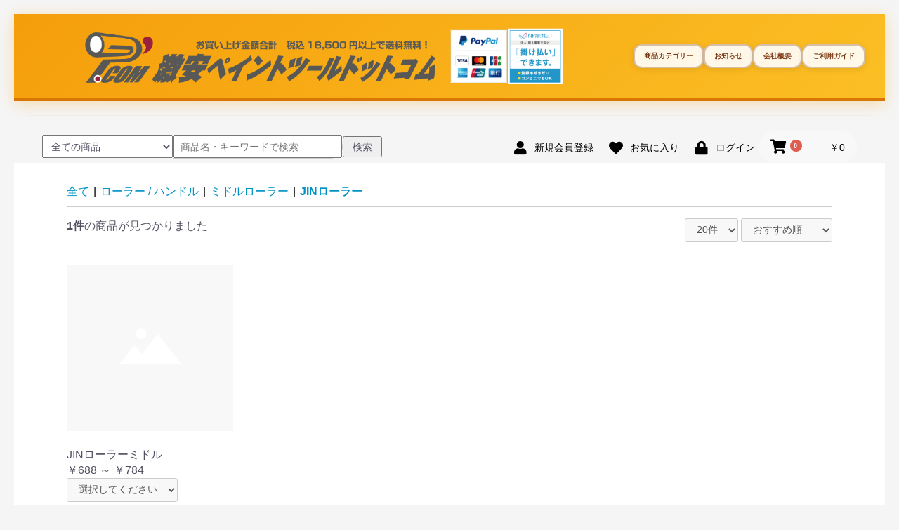

--- FILE ---
content_type: text/html; charset=UTF-8
request_url: https://gkys-pt.com/products/list?category_id=437
body_size: 28720
content:
<!doctype html>
<html lang="ja">
<head prefix="og: http://ogp.me/ns# fb: http://ogp.me/ns/fb# product: http://ogp.me/ns/product#">
    <meta charset="utf-8">
    <meta name="viewport" content="width=device-width, initial-scale=1, shrink-to-fit=no">
    <meta name="eccube-csrf-token" content="06iiXGG6GYHzup6U9g7YxmFxIZ-l-A7OqYP5F9w6IuQ">
<title> JINローラー / 【通販 激安ペイントツールドットコム】 </title>
                        <link rel="icon" href="/html/user_data/assets/img/common/favicon.ico">
    <link rel="stylesheet" href="https://maxcdn.bootstrapcdn.com/bootstrap/3.3.7/css/bootstrap.min.css">
    <link rel="stylesheet" href="https://use.fontawesome.com/releases/v5.3.1/css/all.css" integrity="sha384-mzrmE5qonljUremFsqc01SB46JvROS7bZs3IO2EmfFsd15uHvIt+Y8vEf7N7fWAU" crossorigin="anonymous">
    <link rel="stylesheet" href="//cdn.jsdelivr.net/jquery.slick/1.6.0/slick.css">
    <link rel="stylesheet" href="/html/template/default/assets/css/style.css">
        <script src="https://code.jquery.com/jquery-3.3.1.min.js" integrity="sha256-FgpCb/KJQlLNfOu91ta32o/NMZxltwRo8QtmkMRdAu8=" crossorigin="anonymous"></script>
    <script>
        $(function() {
            $.ajaxSetup({
                'headers': {
                    'ECCUBE-CSRF-TOKEN': $('meta[name="eccube-csrf-token"]').attr('content')
                }
            });
        });
    </script>
                    <!-- ▼ヘッダーブロック新 -->
            <!-- ▼ヘッダー(商品検索・ログインナビ・カート) -->
<style>
/* ▼既存のヘッダー背景を上書き */
.custom-header-wrapper {
    background: linear-gradient(135deg, #f59e0b 0%, #fbbf24 100%) !important;
    background-image: linear-gradient(135deg, #f59e0b 0%, #fbbf24 100%) !important;
    padding: 20px 0 !important;
    box-shadow: 0 4px 20px rgba(245, 158, 11, 0.3) !important;
    border-bottom: 4px solid #d97706 !important;
}

/* ▼ヘッダーコンテンツのレイアウトを修正 */
.custom-header-content {
    max-width: 1200px !important;
    margin: 0 auto !important;
    padding: 0 2rem !important;
    display: flex !important;
    align-items: center !important;
    gap: 0 !important;
    justify-content: flex-start !important;
}

/* ▼ロゴセクション */
.custom-logo-section {
    flex: 0 0 auto !important;
    max-width: none !important;
    margin-right: 100px !important;
}

.custom-logo-section .logo {
    text-decoration: none;
    color: inherit;
    display: block;
}

.custom-logo-section .logo:hover {
    opacity: 0.8;
    transition: opacity 0.3s;
}

/* ▼ロゴ画像のスタイル */
.custom-logo-section .logo img {
    max-height: 80px;
    width: auto;
    display: block;
}

/* ▼ナビゲーションセクション */
.custom-nav-section {
    flex: 0 0 auto !important;
    max-width: none !important;
    display: flex !important;
    justify-content: flex-start !important;
    margin-left: 0 !important;
}

.header-nav {
    display: flex;
    gap: 0.75rem;
    align-items: center;
    flex-wrap: nowrap;
}

.header-nav a {
    color: #78350f !important;
    text-decoration: none;
    padding: 0.7rem 1.3rem;
    border-radius: 12px;
    font-weight: 700;
    font-size: 0.95rem;
    transition: all 0.3s ease;
    background: rgba(255, 255, 255, 0.9);
    border: 2px solid rgba(120, 53, 15, 0.3);
    white-space: nowrap;
    text-shadow: none !important;
    box-shadow: 0 2px 8px rgba(0, 0, 0, 0.1);
    backdrop-filter: blur(10px);
}

.header-nav a:hover {
    background: #3b82f6;
    color: white !important;
    transform: translateY(-4px) scale(1.05);
    box-shadow: 0 8px 20px rgba(59, 130, 246, 0.5);
    border-color: #2563eb;
}

/* ▼検索フォームを横並びに(カテゴリ・キーワード・ボタン) */
.ec-headerSearch form {
    display: flex;
    align-items: center;
    gap: 6px;
}

/* ▼検索窓全体 */
.ec-headerSearch {
    display: flex;
    gap: 6px;
    flex-shrink: 0;
}

/* ▼カテゴリ選択 */
.ec-headerSearch__category select {
    padding: 6px 8px;
    font-size: 14px;
}

/* ▼キーワード欄 */
.ec-headerSearch__keyword input {
    width: 240px;
    padding: 6px 8px;
    font-size: 14px;
}

/* ▼検索ボタンを小型化 */
.ec-headerSearch__btn button {
    padding: 6px 12px;
    font-size: 14px;
    height: auto;
    line-height: 1;
    white-space: nowrap;
}

/* ▼検索欄と右ナビを左右に並べる(メインコンテンツ幅に合わせて両端配置) */
.header-search-and-nav {
    display: flex !important;
    justify-content: space-between !important;
    align-items: center !important;
    margin-top: 20px !important;
    padding-top: 20px !important;
    border-top: 1px solid #eee;
    max-width: 1200px !important;
    width: 100% !important;
    margin-left: auto !important;
    margin-right: auto !important;
    padding-left: 2rem !important;
    padding-right: 2rem !important;
    box-sizing: border-box !important;
}

/* ▼右ナビ */
.ec-headerNaviRole__right {
    display: flex;
    align-items: center;
    gap: 15px;
    flex-shrink: 0;
}

/* ===== モバイル対応 ===== */
@media (max-width:768px) {
    /* ヘッダー部分 */
    .custom-header-content {
        flex-direction: column;
        gap: 1rem !important;
        align-items: flex-start !important;
        padding: 0 1rem !important;
    }
    
 .custom-logo-section {
        margin-right: 0 !important;
        text-align: left !important;
        width: 100% !important;
    }
    
    .custom-nav-section {
        display: none !important;
    }
    
    .custom-logo-section .logo img {
        max-height: 50px;
        max-width: 100%;
        object-fit: contain;
    }
    /* 検索とナビを縦並びに */
    .header-search-and-nav {
        flex-direction: column !important;
        gap: 1rem !important;
        padding: 1rem !important;
        width: 100% !important;
        max-width: 100% !important;
        box-sizing: border-box !important;
    }
    
    /* 検索フォーム */
    .ec-headerSearch {
        width: 100% !important;
        max-width: 100% !important;
    }
    
    .ec-headerSearch form {
        flex-wrap: wrap !important;
        width: 100% !important;
    }
    
    .ec-headerSearch__category,
    .ec-headerSearch__keyword,
    .ec-headerSearch__btn {
        width: 100% !important;
    }
    
    .ec-headerSearch__category select,
    .ec-headerSearch__keyword input {
        width: 100% !important;
        box-sizing: border-box !important;
    }
    
    .ec-headerSearch__btn button {
        width: 100% !important;
        padding: 10px !important;
    }
    
    /* 右側ナビ */
    .ec-headerNaviRole__right {
        width: 100% !important;
        flex-direction: column !important;
        gap: 0.5rem !important;
    }
    
    /* ログインナビ */
    .ec-headerNav {
        display: flex !important;
        flex-direction: column !important;
        width: 100% !important;
        gap: 0.5rem !important;
    }
    
    .ec-headerNav__item {
        width: 100% !important;
    }
    
    .ec-headerNav__item a {
        display: flex !important;
        align-items: center !important;
        justify-content: flex-start !important;
        padding: 14px 16px !important;
        width: 100% !important;
        background: rgba(255, 255, 255, 0.95) !important;
        border-radius: 8px !important;
        gap: 12px !important;
        border: 2px solid rgba(120, 53, 15, 0.2) !important;
        box-shadow: 0 2px 4px rgba(0, 0, 0, 0.08) !important;
        box-sizing: border-box !important;
        color: #1e293b !important;
        text-decoration: none !important;
    }
    
    .ec-headerNav__itemIcon {
        font-size: 1.3rem !important;
        width: 24px !important;
        text-align: center !important;
        flex-shrink: 0 !important;
        color: #1e293b !important;
    }
    
    .ec-headerNav__itemLink {
        display: inline-block !important;
        font-size: 1rem !important;
        font-weight: 600 !important;
        color: #1e293b !important;
        visibility: visible !important;
        opacity: 1 !important;
    }
    
    /* カート */
    .ec-headerRole__cart {
        width: 100% !important;
    }
    
    .ec-cartNaviWrap {
        width: 100% !important;
    }
    
    .ec-cartNavi {
        display: flex !important;
        align-items: center !important;
        justify-content: flex-start !important;
        padding: 14px 16px !important;
        background: rgba(255, 255, 255, 0.95) !important;
        border-radius: 8px !important;
        gap: 12px !important;
        border: 2px solid rgba(120, 53, 15, 0.2) !important;
        box-shadow: 0 2px 4px rgba(0, 0, 0, 0.08) !important;
        width: 100% !important;
        box-sizing: border-box !important;
    }
    
    .ec-cartNavi__icon {
        font-size: 1.5rem !important;
        width: 28px !important;
        text-align: center !important;
        flex-shrink: 0 !important;
        position: relative !important;
        color: #1e293b !important;
    }
    
    .ec-cartNavi__badge {
        font-size: 0.7rem !important;
    }
    
    .ec-cartNavi__label {
        display: flex !important;
        flex-direction: column !important;
        visibility: visible !important;
        opacity: 1 !important;
    }
    
    .ec-cartNavi__price {
        display: block !important;
        font-size: 1rem !important;
        font-weight: 700 !important;
        color: #1e293b !important;
        visibility: visible !important;
        opacity: 1 !important;
    }
}

/* 小型スマホ対応 */
@media (max-width: 480px) {
    .custom-header-content {
        padding: 0 0.75rem !important;
    }
    
    .header-search-and-nav {
        padding: 0.75rem !important;
    }
    
    .ec-headerNav__item a,
    .ec-cartNavi {
        padding: 12px 14px !important;
    }
    
    .custom-logo-section .logo img {
        max-height: 50px !important;
    }
}
</style>

<div class="custom-header-wrapper">
    <div class="custom-header-content">
        <div class="custom-logo-section">
            <a href="https://gkys-pt.com/" class="logo">
                <img src="/html/template/default/assets/img/top/gazo-navi/logo.png" alt="【通販 激安ペイントツールドットコム】">
            </a>
        </div>

        <div class="custom-nav-section">
            <nav class="header-nav">
                <a href="#category">商品カテゴリー</a>
                <a href="#news">お知らせ</a>
                <a href="#about">会社概要</a>
                <a href="#guide">ご利用ガイド</a>
            </nav>
        </div>
    </div>
</div>


<div class="header-search-and-nav">

    <!-- ▼検索欄(左) -->
    <div class="ec-headerSearch">
        <form method="get" action="https://gkys-pt.com/products/list">
            <div class="ec-headerSearch__category">
                <select name="category_id">
                    <option value="">全ての商品</option>
                                            <option value="292"
                            >
                                                        バケット ネット 内容器
                        </option>
                                            <option value="1"
                            >
                                                        刷毛(ハケ)
                        </option>
                                            <option value="2"
                            >
                                                        ローラー / ハンドル
                        </option>
                                            <option value="296"
                            >
                                                        マスカー
                        </option>
                                            <option value="7"
                            >
                                                        マスキング,テープ
                        </option>
                                            <option value="297"
                            >
                                                        軍手 腰袋 ウエス
                        </option>
                                            <option value="6"
                            >
                                                        養生シート・カバー
                        </option>
                                            <option value="8"
                            >
                                                        塗装用具・塗装用品
                        </option>
                                            <option value="9"
                            >
                                                        塗装機器
                        </option>
                                            <option value="304"
                            >
                                                        1級塗装実技試験セット
                        </option>
                                            <option value="313"
                            >
                                                        在庫処分品
                        </option>
                                    </select>
            </div>

            <div class="ec-headerSearch__keyword">
                <input type="text" name="name"
                       placeholder="商品名・キーワードで検索"
                       value="">
            </div>

            <div class="ec-headerSearch__btn">
                <button type="submit">検索</button>
            </div>
        </form>
    </div>

    <!-- ▼右側ナビ(新規会員・お気に入り・ログイン・カート) -->
    <div class="ec-headerNaviRole__right">
        <div class="ec-headerNav">
            <div class="ec-headerNav__item">
                <a href="http://hiroyay1973.kir.jp/lablab/entry">
                    <i class="ec-headerNav__itemIcon fas fa-user fa-fw"></i>
                    <span class="ec-headerNav__itemLink">新規会員登録</span>
                </a>
            </div>
            <div class="ec-headerNav__item">
                <a href="https://gkys-pt.com/mypage/favorite">
                    <i class="ec-headerNav__itemIcon fas fa-heart fa-fw"></i>
                    <span class="ec-headerNav__itemLink">お気に入り</span>
                </a>
            </div>
            <div class="ec-headerNav__item">
                <a href="https://gkys-pt.com/mypage/login">
                    <i class="ec-headerNav__itemIcon fas fa-lock fa-fw"></i>
                    <span class="ec-headerNav__itemLink">ログイン</span>
                </a>
            </div>
        </div>

        <div class="ec-headerRole__cart">
            <div class="ec-cartNaviWrap">
                <div class="ec-cartNavi">
                    <i class="ec-cartNavi__icon fas fa-shopping-cart">
                        <span class="ec-cartNavi__badge">0</span>
                    </i>
                    <div class="ec-cartNavi__label">
                        <div class="ec-cartNavi__price">￥0</div>
                    </div>
                </div>
                <div class="ec-cartNaviNull">
                    <div class="ec-cartNaviNull__message">
                        <p>現在カート内に商品はございません。</p>
                    </div>
                </div>
            </div>
        </div>
    </div>

</div>
        <!-- ▲ヘッダーブロック新 -->

                        <link rel="stylesheet" href="/html/plugin/ApgRichCategory/assets/css/rich_category.css">
        <link rel="stylesheet" href="/html/user_data/assets/css/customize.css">
</head>
<body id="page_product_list" class="product_page">

<div class="ec-layoutRole">
        
        
    <div class="ec-layoutRole__contents">
                
                
        <div class="ec-layoutRole__main">
                        
                        

            <div class="ec-searchnavRole">
            <form name="form1" id="form1" method="get" action="?">
                                    <input type="hidden" id="mode"
                           name="mode"
                           />
                                    <input type="hidden" id="category_id"
                           name="category_id"
                           value="437" />
                                    <input type="hidden" id="name"
                           name="name"
                           />
                                    <input type="hidden" id="pageno"
                           name="pageno"
                           />
                                    <input type="hidden" id="disp_number"
                           name="disp_number"
                           value="0" />
                                    <input type="hidden" id="orderby"
                           name="orderby"
                           value="0" />
                            </form>
                <div class="apg_category_content">
                    </div>
<div class="ec-searchnavRole__topicpath">
                <ol class="ec-topicpath">
                    <li class="ec-topicpath__item"><a href="https://gkys-pt.com/products/list">全て</a>
                    </li>
                                                                        <li class="ec-topicpath__divider">|</li>
                            <li class="ec-topicpath__item"><a
                                        href="https://gkys-pt.com/products/list?category_id=2">ローラー / ハンドル</a>
                            </li>
                                                    <li class="ec-topicpath__divider">|</li>
                            <li class="ec-topicpath__item"><a
                                        href="https://gkys-pt.com/products/list?category_id=18">ミドルローラー</a>
                            </li>
                                                    <li class="ec-topicpath__divider">|</li>
                            <li class="ec-topicpath__item--active"><a
                                        href="https://gkys-pt.com/products/list?category_id=437">JINローラー</a>
                            </li>
                                                                                </ol>
            </div>
            <div class="ec-searchnavRole__infos">
                <div class="ec-searchnavRole__counter">
                                            <span class="ec-font-bold">1件</span><span>の商品が見つかりました</span>
                                    </div>
                                    <div class="ec-searchnavRole__actions">
                        <div class="ec-select">
                            <select id="" name="disp_number" class="disp-number form-control"><option value="0">20件</option><option value="1">40件</option><option value="2">60件</option></select>
                            <select id="" name="orderby" class="order-by form-control"><option value="0">おすすめ順</option><option value="1">新着順</option><option value="2">価格が低い順</option><option value="3">価格が高い順</option></select>
                        </div>
                    </div>
                            </div>
        </div>
                    <div class="ec-shelfRole">
                <ul class="ec-shelfGrid">
                                            <li class="ec-shelfGrid__item">
                            <a href="https://gkys-pt.com/products/detail/1031">
                                <p class="ec-shelfGrid__item-image">
                                    <img src="/html/upload/save_image/no_image_product.png">
                                </p>
                                <p>JINローラーミドル</p>
                                                                <p class="price02-default">
                                                                                                                        ￥688 ～ ￥784
                                                                                                            </p>
                            </a>

                                                                                            <form name="form1031" id="productForm1031" action="https://gkys-pt.com/products/add_cart/1031" method="post">
                                    <div class="ec-productRole__actions">
                                                                                    <div class="ec-select">
                                                <select id="classcategory_id11031" name="classcategory_id1" class="form-control"><option value="__unselected">選択してください</option><option value="1248">7M-B</option><option value="1247">7M-C</option><option value="1246">7M-DB</option></select>
                                                
                                            </div>
                                                                                                                            <div class="ec-numberInput"><span>数量</span>
                                            <input type="number" id="quantity1031" name="quantity" required="required" min="1" maxlength="9" class="quantity form-control" value="1" />
                                            
                                        </div>
                                    </div>
                                    <input type="hidden" id="product_id1031" name="product_id" value="1031" /><input type="hidden" id="ProductClass1031" name="ProductClass" /><input type="hidden" id="_token1031" name="_token" value="PX7UXAnPAYtmq-yksxsnWlBIy82Xvu5kuR39lBQ5-bs" />
                                </form>
                                <div class="ec-productRole__btn">
                                    <button type="submit" class="ec-blockBtn--action add-cart" data-cartid="1031" form="productForm1031">
                                        カートに入れる
                                    </button>
                                </div>
                                                    </li>
                                    </ul>
            </div>
            <div class="ec-modal">
                <input type="checkbox" id="ec-modal-checkbox" class="checkbox">
                <div class="ec-modal-overlay">
                    <label for="ec-modal-checkbox" class="ec-modal-overlay-close"></label>
                    <div class="ec-modal-wrap">
                        <label for="ec-modal-checkbox" class="ec-modal-close"><span class="ec-icon"><img src="/html/template/default/assets/icon/cross-dark.svg" alt=""/></span></label>
                        <div id="ec-modal-header" class="text-center">カートに追加しました。</div>
                        <div class="ec-modal-box">
                            <div class="ec-role">
                                <label for="ec-modal-checkbox" class="ec-inlineBtn--cancel">お買い物を続ける</label>
                                <a href="https://gkys-pt.com/cart" class="ec-inlineBtn--action">カートへ進む</a>
                            </div>
                        </div>
                    </div>
                </div>
            </div>
            <div class="ec-pagerRole">
                            </div>
                


                                </div>

                    </div>

                <div class="ec-layoutRole__contentBottom">
                <!-- ▼カテゴリブロック新 -->
            <!doctype html>
<html lang="ja">
<head>
<meta charset="utf-8">
<meta name="viewport" content="width=device-width, initial-scale=1">
<title>カテゴリー</title>
<style>
* {
    box-sizing: border-box;
}
body { 
    font-family: sans-serif; 
    margin: 0; 
    padding: 2rem; 
    background: #f8f9fa;
    overflow-x: hidden;
}
.category-section {
    max-width: 100%;
    margin: 0 auto 2rem;
    background: white;
    border-radius: 16px;
    padding: 2.5rem;
    box-shadow: 0 4px 20px rgba(0,0,0,0.08);
}
.category-section .ec-secHeading {
    display: flex;
    align-items: center;
    gap: 1rem;
    margin-bottom: 2rem;
    flex-wrap: wrap;
}
.category-section .ec-secHeading__en {
    font-size: 2rem !important;
    font-weight: 800 !important;
    background: linear-gradient(135deg, #667eea 0%, #764ba2 100%);
    -webkit-background-clip: text;
    -webkit-text-fill-color: transparent;
    background-clip: text;
    letter-spacing: 0.05em;
}
.category-section .ec-secHeading__line {
    display: block !important;
    width: 1px !important;
    height: 1.2rem !important;
    background: #d1d5db !important;
    margin: 0 !important;
}
.category-section .ec-secHeading__ja {
    font-size: 1rem !important;
    color: #475569 !important;
    font-weight: 600 !important;
    letter-spacing: 0.05em !important;
}
.category-list {
    display: grid;
    grid-template-columns: repeat(5, 1fr);
    gap: 1.5rem;
}
.category-item {
    background: white;
    border-radius: 12px;
    overflow: hidden;
    box-shadow: 0 2px 10px rgba(0,0,0,0.08);
    text-align: center;
    transition: transform 0.3s ease, box-shadow 0.3s ease;
    text-decoration: none;
    color: inherit;
    display: flex;
    flex-direction: column;
}
.category-item:hover {
    transform: translateY(-5px) scale(1.02);
    box-shadow: 0 10px 20px rgba(0,0,0,0.2);
}
.category-item:hover img {
    filter: brightness(1.1);
}
.category-item-image {
    width: 100%;
    aspect-ratio: 1;
    position: relative;
    overflow: hidden;
    background: white;
}
.category-item img {
    width: 100%;
    height: 100%;
    object-fit: contain;
    display: block;
    transition: filter 0.3s ease;
}
.category-item h3 {
    margin: 0;
    padding: 1rem;
    font-size: 0.95rem;
    color: #1e293b;
    font-weight: bold;
    background: #f8f9fa;
    min-height: 3.5rem;
    display: flex;
    align-items: center;
    justify-content: center;
}
@media (max-width: 1200px) {
    .category-list {
        grid-template-columns: repeat(3, 1fr);
    }
}
@media (max-width: 768px) {
    body {
        padding: 0 !important;
    }
    
    .category-section {
        width: 100vw !important;
        max-width: 100vw !important;
        margin-left: calc(50% - 50vw) !important;
        margin-right: calc(50% - 50vw) !important;
        padding: 1.5rem 0.5rem;
        border-radius: 0;
        box-shadow: none;
        margin-top: 0 !important;
        margin-bottom: 1rem !important;
    }
    
    .category-section .ec-secHeading {
        flex-direction: column;
        align-items: flex-start;
        gap: 0.5rem;
        padding: 0 0.5rem;
    }
    
    .category-section .ec-secHeading__line {
        display: none !important;
    }
    
    .category-section .ec-secHeading__en {
        font-size: 0.875rem !important;
    }
    
    .category-section .ec-secHeading__ja {
        font-size: 0.75rem !important;
    }
    
    .category-list {
        grid-template-columns: repeat(2, 1fr);
        padding: 0 0.5rem;
        gap: 1rem;
    }
}
@media (max-width: 480px) {
    .category-section {
        padding: 1.25rem 0.5rem;
    }
    
    .category-list {
        grid-template-columns: repeat(2, 1fr);
        gap: 0.75rem;
    }
    
    .category-item h3 {
        font-size: 0.875rem;
        padding: 0.75rem;
        min-height: 3rem;
    }
}
</style>
</head>
<body>
<section class="category-section">
    <div class="ec-secHeading" id="category">
        <span class="ec-secHeading__en">CATEGORY</span>
        <span class="ec-secHeading__line"></span>
        <span class="ec-secHeading__ja">カテゴリー</span>
    </div>
    <div class="category-list">
        <a href="http://gkys-pt.com/products/list?category_id=1" class="category-item">
            <div class="category-item-image">
                <img src="http://gkys-pt.com/html/upload/icon/icon2_500_500.png" alt="刷毛">
            </div>
            <h3>刷毛</h3>
        </a>
        <a href="http://gkys-pt.com/products/list?category_id=2" class="category-item">
            <div class="category-item-image">
                <img src="http://gkys-pt.com/html/upload/icon/icon6_500_500.png" alt="ローラー">
            </div>
            <h3>ローラー</h3>
        </a>
        <a href="http://gkys-pt.com/products/list?category_id=296" class="category-item">
            <div class="category-item-image">
                <img src="http://gkys-pt.com/html/upload/icon/icon5_500_500.png" alt="マスカー">
            </div>
            <h3>マスカー</h3>
        </a>
        <a href="http://gkys-pt.com/products/list?category_id=7" class="category-item">
            <div class="category-item-image">
                <img src="http://gkys-pt.com/html/upload/icon//icon1_500_500.png" alt="テープ・マスキング">
            </div>
            <h3>テープ・マスキング</h3>
        </a>
        <a href="http://gkys-pt.com/products/list?category_id=8" class="category-item">
            <div class="category-item-image">
                <img src="http://gkys-pt.com/html/upload/icon/icon10_500_500.png" alt="塗装用具・工具・用品">
            </div>
            <h3>塗装用具・工具・用品</h3>
        </a>
        <a href="http://gkys-pt.com/products/list?category_id=292" class="category-item">
            <div class="category-item-image">
                <img src="http://gkys-pt.com/html/upload/icon/icon3_500_500.png" alt="バケット・ネット・内容器">
            </div>
            <h3>バケット・ネット・内容器</h3>
        </a>
        <a href="http://gkys-pt.com/products/list?category_id=9" class="category-item">
            <div class="category-item-image">
                <img src="http://gkys-pt.com/html/upload/icon/icon8_500_500.png" alt="塗装機器">
            </div>
            <h3>塗装機器</h3>
        </a>
        <a href="http://gkys-pt.com/products/list?category_id=6" class="category-item">
            <div class="category-item-image">
                <img src="http://gkys-pt.com/html/upload/icon/icon4_500_500.png" alt="養生カバー・シート">
            </div>
            <h3>養生カバー・シート</h3>
        </a>
        <a href="http://gkys-pt.com/products/list?category_id=297" class="category-item">
            <div class="category-item-image">
                <img src="http://gkys-pt.com/html/upload/icon/icon7_500_500.png" alt="軍手・腰袋・ウエス">
            </div>
            <h3>軍手・腰袋・ウエス</h3>
        </a>
        <a href="http://gkys-pt.com/products/list?category_id=34" class="category-item">
            <div class="category-item-image">
                <img src="http://gkys-pt.com/html/upload/icon/icon9_500_500.png" alt="ケレン・ハツリ・研磨">
            </div>
            <h3>ケレン・ハツリ・研磨</h3>
        </a>
    </div>
</section>
</body>
</html>
        <!-- ▲カテゴリブロック新 -->
    <!-- ▼ニュースブロック -->
                <script>
        $(function() {
            // 既存の機能を初期化する関数
            function initializeNewsFeatures() {
                $('.ec-newsRole__news').each(function() {
                    var listLength = $(this).find('.ec-newsRole__newsItem').length;
                    if (listLength > 5) {
                        $(this).find('.ec-newsRole__newsItem:gt(4)').each(function() {
                            $(this).hide();
                        });
                        
                        // 既存のボタンコンテナを削除（再初期化のため）
                        $(this).find('.news-buttons').remove();
                        
                        // ボタンコンテナを作成
                        $(this).append('<div class="news-buttons" style="overflow: hidden; margin-top: 10px;"></div>');
                        $(this).find('.news-buttons').append('<a id="news_readmore" class="ec-inlineBtn--top">more</a>');
                        $(this).find('.news-buttons').append('<a id="news_close" class="ec-inlineBtn--top" style="display:none; float: right;">close</a>');
                        
                        var dispNum = 5;
                        var $parent = $(this);
                        
                        $(this).find('#news_readmore').click(function() {
                            dispNum += 5;
                            $parent.find('.ec-newsRole__newsItem:lt(' + dispNum + ')').show();
                            if (dispNum >= listLength) {
                                $(this).hide();
                            }
                            $parent.find('#news_close').show();
                        });
                        
                        $(this).find('#news_close').click(function() {
                            $parent.find('.ec-newsRole__newsItem:gt(4)').hide();
                            dispNum = 5;
                            $parent.find('#news_readmore').show();
                            $(this).hide();
                        });
                    }
                });
                
                // アコーディオン機能（イベントの重複登録を防ぐため、offしてから再登録）
                $('.ec-newsRole__newsHeading').off('click').on('click', function() {
                    $newsItem = $(this).parent('.ec-newsRole__newsItem');
                    $newsDescription = $newsItem.children('.ec-newsRole__newsDescription');
                    if ($newsDescription.css('display') == 'none') {
                        $newsItem.addClass('is_active');
                        $newsDescription.slideDown(300);
                    } else {
                        $newsItem.removeClass('is_active');
                        $newsDescription.slideUp(300);
                    }
                    return false;
                });
            }

            // 初回実行
            initializeNewsFeatures();

            // 自動更新機能
            function updateNews() {
                $.ajax({
                    url: 'https://gkys-pt.com/',  // 現在のページURLまたは専用のAPIエンドポイント
                    method: 'GET',
                    dataType: 'html',
                    success: function(response) {
                        // 開いているアコーディオンのインデックスを保存
                        var openedIndexes = [];
                        $('.ec-newsRole__newsItem.is_active').each(function() {
                            var index = $(this).index();
                            openedIndexes.push(index);
                        });

                        // レスポンスから新着情報部分のみを抽出
                        var $response = $(response);
                        var newNewsHtml = $response.find('.ec-newsRole__news').html();
                        
                        if (newNewsHtml) {
                            // 新着情報のHTMLを更新
                            $('.ec-newsRole__news').html(newNewsHtml);
                            
                            // 機能を再初期化
                            initializeNewsFeatures();
                            
                            // 以前開いていたアコーディオンを復元
                            openedIndexes.forEach(function(index) {
                                var $item = $('.ec-newsRole__newsItem').eq(index);
                                if ($item.length) {
                                    $item.addClass('is_active');
                                    $item.find('.ec-newsRole__newsDescription').show();
                                }
                            });
                        }
                    },
                    error: function(xhr, status, error) {
                        console.log('新着情報の取得に失敗しました:', error);
                    }
                });
            }

            // 5分ごとに更新（300000ミリ秒）
            // 必要に応じて間隔を変更してください
            setInterval(updateNews, 300000);
        });
    </script>
<div class="ec-role">
    <div class="ec-newsRole" id="news">
        <div class="ec-secHeading">
            <span class="ec-secHeading__en">NEWS</span>
            <span class="ec-secHeading__line"></span>
            <span class="ec-secHeading__ja">新着情報</span>
        </div>

        <div class="ec-newsRole__news">
                            <div class="ec-newsRole__newsItem">
                    <div class="ec-newsRole__newsHeading">
                        <div class="ec-newsRole__newsDate">
                            2025/12/15
                        </div>
                        <div class="ec-newsRole__newsColumn">
                            <div class="ec-newsRole__newsTitle">
                                冬季休暇期間のお知らせ
                            </div>
                                                            <div class="ec-newsRole__newsClose">
                                    <a class="ec-newsRole__newsCloseBtn">
                                        <i class="fas fa-angle-down"></i>
                                    </a>
                                </div>
                                                    </div>
                    </div>
                    <div class="ec-newsRole__newsDescription">
                        平素は格別なるお引き立て、ご高配を賜り、厚く御礼申し上げます。<br />
ペイントツールドットコムは誠に勝手ながら冬季休暇を下記日程とさせていただきます。<br />
<br />
<b>■冬季休暇期間<br />
２０２５年１２月２７日（土）～２０２６年１月４日（日）</b><br />
<br />
上記期間中の当ホームページへのご注文・お問い合わせにつきましては、<br />
<b><font color="red">２０２６年１月５日（月）</font></b>以降に対応させていただきます。<br />
期間中ご不便をおかけいたしますが、何卒よろしくお願い申し上げます。
                                            </div>
                </div>
                            <div class="ec-newsRole__newsItem">
                    <div class="ec-newsRole__newsHeading">
                        <div class="ec-newsRole__newsDate">
                            2025/12/03
                        </div>
                        <div class="ec-newsRole__newsColumn">
                            <div class="ec-newsRole__newsTitle">
                                2025年12月3日よりメンテナンスに入ります。
                            </div>
                                                            <div class="ec-newsRole__newsClose">
                                    <a class="ec-newsRole__newsCloseBtn">
                                        <i class="fas fa-angle-down"></i>
                                    </a>
                                </div>
                                                    </div>
                    </div>
                    <div class="ec-newsRole__newsDescription">
                        ご迷惑をおかけしております。2025年12月3日午前10時40分～午後15時頃までメンテナンスしております。
                                            </div>
                </div>
                            <div class="ec-newsRole__newsItem">
                    <div class="ec-newsRole__newsHeading">
                        <div class="ec-newsRole__newsDate">
                            2025/08/01
                        </div>
                        <div class="ec-newsRole__newsColumn">
                            <div class="ec-newsRole__newsTitle">
                                夏季休暇期間のお知らせ
                            </div>
                                                            <div class="ec-newsRole__newsClose">
                                    <a class="ec-newsRole__newsCloseBtn">
                                        <i class="fas fa-angle-down"></i>
                                    </a>
                                </div>
                                                    </div>
                    </div>
                    <div class="ec-newsRole__newsDescription">
                        平素は格別なるお引き立て、ご高配を賜り、厚く御礼申し上げます。<br />
ペイントツールドットコムは誠に勝手ながら休暇期間を下記日程とさせていただきます。<br />
<br />
■夏季休暇期間<br />
2025年8月9日（土）～2025年8月17日（日）<br />
上記期間中の当ホームページへのご注文・お問い合わせにつきましては2025年8月18日(月)以降に対応<br />
させていただきます。期間中ご不便をおかけいたしますが何卒よろしくお願い申し上げます。
                                            </div>
                </div>
                            <div class="ec-newsRole__newsItem">
                    <div class="ec-newsRole__newsHeading">
                        <div class="ec-newsRole__newsDate">
                            2025/04/20
                        </div>
                        <div class="ec-newsRole__newsColumn">
                            <div class="ec-newsRole__newsTitle">
                                2025ＧＷ休暇期間のお知らせ
                            </div>
                                                            <div class="ec-newsRole__newsClose">
                                    <a class="ec-newsRole__newsCloseBtn">
                                        <i class="fas fa-angle-down"></i>
                                    </a>
                                </div>
                                                    </div>
                    </div>
                    <div class="ec-newsRole__newsDescription">
                        平素は格別なるお引き立て、ご高配を賜り、厚く御礼申し上げます。<br />
ペイントツールドットコムは誠に勝手ながらＧＷ期間の休暇を下記日程とさせていただきます。<br />
　<br />
■ＧＷ休暇期間<br />
２０２５年５月２日（金）～２０２５年５月６日（火）<br />
　<br />
上記期間中の当ホームページへのご注文・お問い合わせにつきましては2025年5月7日(水)以降に対応<br />
させていただきます。<br />
期間中ご不便をおかけいたしますが、何卒よろしくお願い申し上げます。
                                            </div>
                </div>
                            <div class="ec-newsRole__newsItem">
                    <div class="ec-newsRole__newsHeading">
                        <div class="ec-newsRole__newsDate">
                            2024/12/23
                        </div>
                        <div class="ec-newsRole__newsColumn">
                            <div class="ec-newsRole__newsTitle">
                                冬季休暇期間のお知らせ
                            </div>
                                                            <div class="ec-newsRole__newsClose">
                                    <a class="ec-newsRole__newsCloseBtn">
                                        <i class="fas fa-angle-down"></i>
                                    </a>
                                </div>
                                                    </div>
                    </div>
                    <div class="ec-newsRole__newsDescription">
                        平素は格別なるお引き立て、ご高配を賜り、厚く御礼申し上げます。<br />
ペイントツールドットコムは誠に勝手ながら冬季休暇を下記日程とさせていただきます。<br />
<br />
<b>■冬季休暇期間<br />
２０２４年１２月２８日（土）～２０２５年１月５日（日）</b><br />
<br />
上記期間中の当ホームページへのご注文・お問い合わせにつきましては、<br />
<b><font color="red">２０２５年１月６日（月）</font></b>以降に対応させていただきます。<br />
期間中ご不便をおかけいたしますが、何卒よろしくお願い申し上げます。
                                            </div>
                </div>
                            <div class="ec-newsRole__newsItem">
                    <div class="ec-newsRole__newsHeading">
                        <div class="ec-newsRole__newsDate">
                            2024/08/01
                        </div>
                        <div class="ec-newsRole__newsColumn">
                            <div class="ec-newsRole__newsTitle">
                                夏季休暇期間のお知らせ
                            </div>
                                                            <div class="ec-newsRole__newsClose">
                                    <a class="ec-newsRole__newsCloseBtn">
                                        <i class="fas fa-angle-down"></i>
                                    </a>
                                </div>
                                                    </div>
                    </div>
                    <div class="ec-newsRole__newsDescription">
                        平素は格別なるお引き立て、ご高配を賜り、厚く御礼申し上げます。<br />
ペイントツールドットコムは誠に勝手ながら休暇期間を下記日程とさせていただきます。<br />
<br />
■夏季休暇期間<br />
2024年8月10日（土）～2024年8月18日（日）<br />
上記期間中の当ホームページへのご注文・お問い合わせにつきましては2024年8月19日(月)以降に対応<br />
させていただきます。期間中ご不便をおかけいたしますが何卒よろしくお願い申し上げます。
                                            </div>
                </div>
                            <div class="ec-newsRole__newsItem">
                    <div class="ec-newsRole__newsHeading">
                        <div class="ec-newsRole__newsDate">
                            2024/07/19
                        </div>
                        <div class="ec-newsRole__newsColumn">
                            <div class="ec-newsRole__newsTitle">
                                大塚刷毛 1級塗装実技試験 使用工具セットの 【検定用 水星 9ｍｍ】セット 現在品薄のため　在庫１個となります。
                            </div>
                                                            <div class="ec-newsRole__newsClose">
                                    <a class="ec-newsRole__newsCloseBtn">
                                        <i class="fas fa-angle-down"></i>
                                    </a>
                                </div>
                                                    </div>
                    </div>
                    <div class="ec-newsRole__newsDescription">
                        次の入荷は8月後半～9月となります。あらかじめご了承ください。
                                            </div>
                </div>
                            <div class="ec-newsRole__newsItem">
                    <div class="ec-newsRole__newsHeading">
                        <div class="ec-newsRole__newsDate">
                            2024/04/19
                        </div>
                        <div class="ec-newsRole__newsColumn">
                            <div class="ec-newsRole__newsTitle">
                                ２０２４ ＧＷ休暇期間のお知らせ
                            </div>
                                                            <div class="ec-newsRole__newsClose">
                                    <a class="ec-newsRole__newsCloseBtn">
                                        <i class="fas fa-angle-down"></i>
                                    </a>
                                </div>
                                                    </div>
                    </div>
                    <div class="ec-newsRole__newsDescription">
                        平素は格別なるお引き立て、ご高配を賜り、厚く御礼申し上げます。<br />
ペイントツールドットコムは誠に勝手ながらＧＷ期間の休暇を下記日程とさせていただきます。<br />
　<br />
■ＧＷ休暇期間<br />
２０２４年４月２７日（土）～２０２４年５月６日（月）<br />
※平日の ４月３０日・５月１日・５月２日 は発送対応します。<br />
　<br />
上記期間中の当ホームページへのご注文・お問い合わせにつきましては2024年5月7日(火)以降に対応<br />
させていただきます。<br />
期間中ご不便をおかけいたしますが、何卒よろしくお願い申し上げます。
                                            </div>
                </div>
                            <div class="ec-newsRole__newsItem">
                    <div class="ec-newsRole__newsHeading">
                        <div class="ec-newsRole__newsDate">
                            2024/03/10
                        </div>
                        <div class="ec-newsRole__newsColumn">
                            <div class="ec-newsRole__newsTitle">
                                運賃値上げについてのお知らせ
                            </div>
                                                            <div class="ec-newsRole__newsClose">
                                    <a class="ec-newsRole__newsCloseBtn">
                                        <i class="fas fa-angle-down"></i>
                                    </a>
                                </div>
                                                    </div>
                    </div>
                    <div class="ec-newsRole__newsDescription">
                        平素は格別のご高配を賜り、厚くお礼申し上げます。<br />
<br />
さて、この度、運送業界全体の運賃値上げの動きに伴い、運送会社各社においても大幅な値上げが実施されております。<br />
つきましては、誠に勝手ながら、<b><font color="red"> 令和6年4月1日ご注文分 </font></b>より、下記の通り、配送料金の改定をさせていただきます。<br />
なにとぞご理解いただくとともに今後とも変わらぬ御愛顧を賜りますよう、重ねてお願い申し上げます。<br />
<br />
<b>配送料金の値上げ実施日：令和6年4月1日ご注文分より<br />
改定前の配送料金：850円(税込)　税込み10,800円以上で送料無料！<br />
　　　　　　　　（北海道1500円・沖縄2000円は送料無料対象外）<br />
改定後の配送料金：1,200円(税込) 　税込み16,500円以上で送料無料！<br />
　　　　　　　　（北海道1800円・沖縄2500円は送料無料対象外 1梱包左記料金に改定されます。<br />
　　　　　　　　　２梱包になる場合:２送料を後ほど追加します。）</b><br />
<br />
令和6年3月10日<br />
激安ペイントツールドットコム
                                            </div>
                </div>
                            <div class="ec-newsRole__newsItem">
                    <div class="ec-newsRole__newsHeading">
                        <div class="ec-newsRole__newsDate">
                            2024/02/05
                        </div>
                        <div class="ec-newsRole__newsColumn">
                            <div class="ec-newsRole__newsTitle">
                                寒波・積雪による配達の遅延について
                            </div>
                                                            <div class="ec-newsRole__newsClose">
                                    <a class="ec-newsRole__newsCloseBtn">
                                        <i class="fas fa-angle-down"></i>
                                    </a>
                                </div>
                                                    </div>
                    </div>
                    <div class="ec-newsRole__newsDescription">
                        全国的な寒波・積雪の影響による通行止め・交通規制等により、一部地域でお荷物の配送遅延が発生しております。<br />
ご迷惑をおかけいたしますが、何卒ご了承くださいますようお願い申しあげます。<br />
【影響のある地域】<br />
　関東地区・甲信越地区
                                            </div>
                </div>
                            <div class="ec-newsRole__newsItem">
                    <div class="ec-newsRole__newsHeading">
                        <div class="ec-newsRole__newsDate">
                            2024/01/17
                        </div>
                        <div class="ec-newsRole__newsColumn">
                            <div class="ec-newsRole__newsTitle">
                                KAMOI １００周年キャンペーン　対象商品終了のお知らせ
                            </div>
                                                            <div class="ec-newsRole__newsClose">
                                    <a class="ec-newsRole__newsCloseBtn">
                                        <i class="fas fa-angle-down"></i>
                                    </a>
                                </div>
                                                    </div>
                    </div>
                    <div class="ec-newsRole__newsDescription">
                        トップページやメルマガなどにてお知らせさせていただいておりましたKAMOI １００周年キャンペーンの対象商品が終了しております。ご購入いただいても二次元コードは同封されておりませんのであらかじめご了承ください。応募締切は1/31(水)までですのでお手元に二次元コードをお持ちの場合はお早めにキャンペーンにご登録ください。
                                            </div>
                </div>
                            <div class="ec-newsRole__newsItem">
                    <div class="ec-newsRole__newsHeading">
                        <div class="ec-newsRole__newsDate">
                            2023/12/13
                        </div>
                        <div class="ec-newsRole__newsColumn">
                            <div class="ec-newsRole__newsTitle">
                                冬期休暇期間のお知らせ
                            </div>
                                                            <div class="ec-newsRole__newsClose">
                                    <a class="ec-newsRole__newsCloseBtn">
                                        <i class="fas fa-angle-down"></i>
                                    </a>
                                </div>
                                                    </div>
                    </div>
                    <div class="ec-newsRole__newsDescription">
                        平素は格別なるお引き立て、ご高配を賜り、厚く御礼申し上げます。<br />
ペイントツールドットコムは誠に勝手ながら冬季休暇を下記日程とさせていただきます。<br />
<br />
<b>■冬季休暇期間<br />
２０２３年１２月２８日（木）～２０２４年１月４日（木）</b><br />
<br />
上記期間中の当ホームページへのご注文・お問い合わせにつきましては、<br />
<b><font color="red">２０２４年１月５日（金）</font></b>以降に対応させていただきます。<br />
期間中ご不便をおかけいたしますが、何卒よろしくお願い申し上げます。<br />
<br />
※運送会社の年内の最終受付の目安となります。<br />
　ご注文をいただいても年内に発送ができない場合がございます。<br />
　あらかじめご了承ください。<br />
　北海道・東北・沖縄 22日 ／ 南九州・北九州 25日 ／ 関東・甲信越 26日 ／ 近畿・四国 27日
                                            </div>
                </div>
                            <div class="ec-newsRole__newsItem">
                    <div class="ec-newsRole__newsHeading">
                        <div class="ec-newsRole__newsDate">
                            2023/08/17
                        </div>
                        <div class="ec-newsRole__newsColumn">
                            <div class="ec-newsRole__newsTitle">
                                発送メールが届かない事案について
                            </div>
                                                            <div class="ec-newsRole__newsClose">
                                    <a class="ec-newsRole__newsCloseBtn">
                                        <i class="fas fa-angle-down"></i>
                                    </a>
                                </div>
                                                    </div>
                    </div>
                    <div class="ec-newsRole__newsDescription">
                        8月上旬ごろから発送メールが送信できていない事案が発生しておりました。特にGメールを保有のお客様にご迷惑をおかけしていることが発覚しております。<br />
発送メールが届かないなどご不便をおかけして申し訳ございませんでした。8/17 17時現在時点でほぼ解消できております。<br />
<br />
引き続き激安ペイントツールドットコムをよろしくお願いいたします。
                                            </div>
                </div>
                            <div class="ec-newsRole__newsItem">
                    <div class="ec-newsRole__newsHeading">
                        <div class="ec-newsRole__newsDate">
                            2023/08/04
                        </div>
                        <div class="ec-newsRole__newsColumn">
                            <div class="ec-newsRole__newsTitle">
                                夏季休暇期間のお知らせ
                            </div>
                                                            <div class="ec-newsRole__newsClose">
                                    <a class="ec-newsRole__newsCloseBtn">
                                        <i class="fas fa-angle-down"></i>
                                    </a>
                                </div>
                                                    </div>
                    </div>
                    <div class="ec-newsRole__newsDescription">
                        平素は格別なるお引き立て、ご高配を賜り、厚く御礼申し上げます。<br />
ペイントツールドットコムは誠に勝手ながら休暇期間を下記日程とさせていただきます。<br />
<br />
■夏季休暇期間<br />
２０２３年８月１０日（木）～２０２3年８月１６日（水）<br />
<br />
上記期間中の当ホームページへのご注文・お問い合わせにつきましては、<br />
2022年8月17日(木)以降に対応させていただきます。<br />
期間中ご不便をおかけいたしますが、何卒よろしくお願い申し上げます。
                                            </div>
                </div>
                            <div class="ec-newsRole__newsItem">
                    <div class="ec-newsRole__newsHeading">
                        <div class="ec-newsRole__newsDate">
                            2023/04/28
                        </div>
                        <div class="ec-newsRole__newsColumn">
                            <div class="ec-newsRole__newsTitle">
                                ２０２３ ＧＷ休暇期間のお知らせ
                            </div>
                                                            <div class="ec-newsRole__newsClose">
                                    <a class="ec-newsRole__newsCloseBtn">
                                        <i class="fas fa-angle-down"></i>
                                    </a>
                                </div>
                                                    </div>
                    </div>
                    <div class="ec-newsRole__newsDescription">
                        平素は格別なるお引き立て、ご高配を賜り、厚く御礼申し上げます。<br />
ペイントツールドットコムは誠に勝手ながらＧＷ期間の休暇を下記日程とさせていただきます。<br />
<br />
■ＧＷ期間の休暇<br />
２０２３年４月２９日（土）～２０２３年５月７日（日）<br />
※５月１日、５月２日は発送します。<br />
上記期間中の当ホームページへのご注文・お問い合わせにつきましては2023年5月8日(月)以降に対応<br />
させていただきます。期間中ご不便をおかけいたしますが何卒よろしくお願い申し上げます。
                                            </div>
                </div>
                            <div class="ec-newsRole__newsItem">
                    <div class="ec-newsRole__newsHeading">
                        <div class="ec-newsRole__newsDate">
                            2023/01/07
                        </div>
                        <div class="ec-newsRole__newsColumn">
                            <div class="ec-newsRole__newsTitle">
                                ミニスモール　マイクロファイバー系の入荷が遅れております。
                            </div>
                                                            <div class="ec-newsRole__newsClose">
                                    <a class="ec-newsRole__newsCloseBtn">
                                        <i class="fas fa-angle-down"></i>
                                    </a>
                                </div>
                                                    </div>
                    </div>
                    <div class="ec-newsRole__newsDescription">
                        マイクロファイバーのミニスモール PIAや他メーカーの商品入荷に遅れが生じております。あらかじめご了承いただきますようお願いいたします。
                                            </div>
                </div>
                            <div class="ec-newsRole__newsItem">
                    <div class="ec-newsRole__newsHeading">
                        <div class="ec-newsRole__newsDate">
                            2022/12/23
                        </div>
                        <div class="ec-newsRole__newsColumn">
                            <div class="ec-newsRole__newsTitle">
                                冬季休暇期間のお知らせ
                            </div>
                                                            <div class="ec-newsRole__newsClose">
                                    <a class="ec-newsRole__newsCloseBtn">
                                        <i class="fas fa-angle-down"></i>
                                    </a>
                                </div>
                                                    </div>
                    </div>
                    <div class="ec-newsRole__newsDescription">
                        平素は格別なるお引き立て、ご高配を賜り、厚く御礼申し上げます。<br />
ペイントツールドットコムは誠に勝手ながら冬季休暇を下記日程とさせていただきます。<br />
<br />
<b>■冬季休暇期間<br />
２０２２年１２月２７日（火）～２０２３年１月4日（水）</b><br />
上記期間中の当ホームページへのご注文・お問い合わせにつきましては<b><font color="red">2023年1月5日(木)</font></b>以降に対応<br />
させていただきます。期間中ご不便をおかけいたしますが何卒よろしくお願い申し上げます。
                                            </div>
                </div>
                            <div class="ec-newsRole__newsItem">
                    <div class="ec-newsRole__newsHeading">
                        <div class="ec-newsRole__newsDate">
                            2022/11/29
                        </div>
                        <div class="ec-newsRole__newsColumn">
                            <div class="ec-newsRole__newsTitle">
                                サーバー移転に伴うメンテナンス表示について
                            </div>
                                                            <div class="ec-newsRole__newsClose">
                                    <a class="ec-newsRole__newsCloseBtn">
                                        <i class="fas fa-angle-down"></i>
                                    </a>
                                </div>
                                                    </div>
                    </div>
                    <div class="ec-newsRole__newsDescription">
                        平素は格別なるお引き立て、ご高配を賜り、厚く御礼申し上げます。激安ペイントツールドットコムはより良い環境に整備するため下記日程でサーバー移転をおこないます。<br />
[作業開始日時] 12月3日(土曜日) 3時00分 ～<br />
作業時間は約１～２時間程度を予定しておりますが、その時間「メンテナンス中」と表示されます。期間中ご不便・ご迷惑をおかけしますが何卒よろしくお願いいたします。
                                            </div>
                </div>
                            <div class="ec-newsRole__newsItem">
                    <div class="ec-newsRole__newsHeading">
                        <div class="ec-newsRole__newsDate">
                            2022/11/25
                        </div>
                        <div class="ec-newsRole__newsColumn">
                            <div class="ec-newsRole__newsTitle">
                                メンテナンスモードによるお詫び
                            </div>
                                                            <div class="ec-newsRole__newsClose">
                                    <a class="ec-newsRole__newsCloseBtn">
                                        <i class="fas fa-angle-down"></i>
                                    </a>
                                </div>
                                                    </div>
                    </div>
                    <div class="ec-newsRole__newsDescription">
                        2022/11/24夕方ごろより、メンテナンスにより当サイトがクローズ状態となっておりました。<br />
事前のお知らせがなく突然のメンテナンスとなりご迷惑をおかけしました。現在復旧しておりますのでご利用ください。
                                            </div>
                </div>
                            <div class="ec-newsRole__newsItem">
                    <div class="ec-newsRole__newsHeading">
                        <div class="ec-newsRole__newsDate">
                            2022/08/05
                        </div>
                        <div class="ec-newsRole__newsColumn">
                            <div class="ec-newsRole__newsTitle">
                                夏季休暇期間のお知らせ
                            </div>
                                                            <div class="ec-newsRole__newsClose">
                                    <a class="ec-newsRole__newsCloseBtn">
                                        <i class="fas fa-angle-down"></i>
                                    </a>
                                </div>
                                                    </div>
                    </div>
                    <div class="ec-newsRole__newsDescription">
                        平素は格別なるお引き立て、ご高配を賜り、厚く御礼申し上げます。<br />
ペイントツールドットコムは誠に勝手ながら休暇期間を下記日程とさせていただきます。<br />
<br />
■夏季休暇期間<br />
２０２２年８月１１日（木）～２０２２年８月１６日（火）<br />
上記期間中の当ホームページへのご注文・お問い合わせにつきましては2022年8月17日(水)以降に対応<br />
させていただきます。期間中ご不便をおかけいたしますが何卒よろしくお願い申し上げます。
                                            </div>
                </div>
                            <div class="ec-newsRole__newsItem">
                    <div class="ec-newsRole__newsHeading">
                        <div class="ec-newsRole__newsDate">
                            2022/04/22
                        </div>
                        <div class="ec-newsRole__newsColumn">
                            <div class="ec-newsRole__newsTitle">
                                2022ＧＷの休暇期間のお知らせ
                            </div>
                                                            <div class="ec-newsRole__newsClose">
                                    <a class="ec-newsRole__newsCloseBtn">
                                        <i class="fas fa-angle-down"></i>
                                    </a>
                                </div>
                                                    </div>
                    </div>
                    <div class="ec-newsRole__newsDescription">
                        平素は格別なるお引き立て、ご高配を賜り、厚く御礼申し上げます。<br />
ペイントツールドットコムは誠に勝手ながらＧＷ期間の休暇を下記日程とさせていただきます。<br />
<br />
■ＧＷ期間の休暇<br />
２０２２年４月２９日（金）～２０２２年５月８日（日）<br />
※５月２日、５月６日発送します。<br />
上記期間中の当ホームページへのご注文・お問い合わせにつきましては2022年5月9日(月)以降に対応<br />
させていただきます。期間中ご不便をおかけいたしますが何卒よろしくお願い申し上げます。
                                            </div>
                </div>
                            <div class="ec-newsRole__newsItem">
                    <div class="ec-newsRole__newsHeading">
                        <div class="ec-newsRole__newsDate">
                            2021/12/23
                        </div>
                        <div class="ec-newsRole__newsColumn">
                            <div class="ec-newsRole__newsTitle">
                                冬季休暇期間のお知らせ
                            </div>
                                                            <div class="ec-newsRole__newsClose">
                                    <a class="ec-newsRole__newsCloseBtn">
                                        <i class="fas fa-angle-down"></i>
                                    </a>
                                </div>
                                                    </div>
                    </div>
                    <div class="ec-newsRole__newsDescription">
                        平素は格別なるお引き立て、ご高配を賜り、厚く御礼申し上げます。<br />
ペイントツールドットコムは誠に勝手ながら冬季休暇を下記日程とさせていただきます。<br />
<br />
<b>■冬季休暇期間<br />
２０２１年１２月２７日（月）～２０２２年１月５日（水）</b><br />
上記期間中の当ホームページへのご注文・お問い合わせにつきましては<b><font color="red">2022年1月5日(水)</font></b>以降に対応<br />
させていただきます。期間中ご不便をおかけいたしますが何卒よろしくお願い申し上げます。
                                            </div>
                </div>
                            <div class="ec-newsRole__newsItem">
                    <div class="ec-newsRole__newsHeading">
                        <div class="ec-newsRole__newsDate">
                            2021/12/12
                        </div>
                        <div class="ec-newsRole__newsColumn">
                            <div class="ec-newsRole__newsTitle">
                                【新発売】プラリンギ
                            </div>
                                                            <div class="ec-newsRole__newsClose">
                                    <a class="ec-newsRole__newsCloseBtn">
                                        <i class="fas fa-angle-down"></i>
                                    </a>
                                </div>
                                                    </div>
                    </div>
                    <div class="ec-newsRole__newsDescription">
                        石膏ボード・パネル等資材の仮置き台として厘木 [りんぎ] があります。「プラリンギ」はプラスチック製ですので軽いながら8.1tの耐荷重を誇ります。現場の資材の仮置きにご利用ください。<br />
厘木 [りんぎ] とは？<br />
材木や重量物を横積みにするとき、地面に直におくと汚れたり傷ついたりするため、枕になる部材をおいてその上にものを置いたりする。 その際の枕木のこと
                                            </div>
                </div>
                            <div class="ec-newsRole__newsItem">
                    <div class="ec-newsRole__newsHeading">
                        <div class="ec-newsRole__newsDate">
                            2021/10/15
                        </div>
                        <div class="ec-newsRole__newsColumn">
                            <div class="ec-newsRole__newsTitle">
                                ◎納期遅れ情報：下げ缶用ハイブリット内容器M型、L型
                            </div>
                                                            <div class="ec-newsRole__newsClose">
                                    <a class="ec-newsRole__newsCloseBtn">
                                        <i class="fas fa-angle-down"></i>
                                    </a>
                                </div>
                                                    </div>
                    </div>
                    <div class="ec-newsRole__newsDescription">
                        ■発生期間：2021年10月中旬～<br />
■理由：工場制限稼働による遅れ<br />
<br />
下げ缶用ハイブリット内容器M型　20枚　4インチ対応<br />
https://gkys-pt.com/products/detail/848<br />
<br />
下げ缶用ハイブリッド内容器L型 20枚　6インチ対応<br />
https://gkys-pt.com/products/detail/873
                                            </div>
                </div>
                            <div class="ec-newsRole__newsItem">
                    <div class="ec-newsRole__newsHeading">
                        <div class="ec-newsRole__newsDate">
                            2021/10/01
                        </div>
                        <div class="ec-newsRole__newsColumn">
                            <div class="ec-newsRole__newsTitle">
                                ◎納期遅れ情報：PIA　ミニスモールローラー　マイクロファイバー各サイズ
                            </div>
                                                            <div class="ec-newsRole__newsClose">
                                    <a class="ec-newsRole__newsCloseBtn">
                                        <i class="fas fa-angle-down"></i>
                                    </a>
                                </div>
                                                    </div>
                    </div>
                    <div class="ec-newsRole__newsDescription">
                        ■発生期間：2021年10月～<br />
■理由：原反不足による生産の遅れ<br />
PIA　ミニスモールローラー　マイクロファイバー 毛丈5mm 10本<br />
https://gkys-pt.com/products/detail/829<br />
PIA　ミニスモールローラー　マイクロファイバー 毛丈13mm 10本<br />
https://gkys-pt.com/products/detail/838<br />
PIA　ミニスモールローラー　毛丈5mm 10本<br />
https://gkys-pt.com/products/detail/828<br />
PIA　ミニスモールローラー　毛丈13mm 10本<br />
https://gkys-pt.com/products/detail/837
                                            </div>
                </div>
                            <div class="ec-newsRole__newsItem">
                    <div class="ec-newsRole__newsHeading">
                        <div class="ec-newsRole__newsDate">
                            2021/07/20
                        </div>
                        <div class="ec-newsRole__newsColumn">
                            <div class="ec-newsRole__newsTitle">
                                7月21日～7月25日までのご注文について
                            </div>
                                                            <div class="ec-newsRole__newsClose">
                                    <a class="ec-newsRole__newsCloseBtn">
                                        <i class="fas fa-angle-down"></i>
                                    </a>
                                </div>
                                                    </div>
                    </div>
                    <div class="ec-newsRole__newsDescription">
                        7月21日～７月25日のご注文についてはメーカーからの入荷ができないため7月26日以降の発送となります。予めご了承のうえご発注お願いいたします。
                                            </div>
                </div>
                            <div class="ec-newsRole__newsItem">
                    <div class="ec-newsRole__newsHeading">
                        <div class="ec-newsRole__newsDate">
                            2021/07/01
                        </div>
                        <div class="ec-newsRole__newsColumn">
                            <div class="ec-newsRole__newsTitle">
                                廃番商品のお知らせ
                            </div>
                                                            <div class="ec-newsRole__newsClose">
                                    <a class="ec-newsRole__newsCloseBtn">
                                        <i class="fas fa-angle-down"></i>
                                    </a>
                                </div>
                                                    </div>
                    </div>
                    <div class="ec-newsRole__newsDescription">
                        下記商品が廃番となりました。情報の掲載が遅くなり申し訳ございません。<br />
PIA　ミニローラー　マイクロファイバー 毛丈5mm 10本（※スモールローラーです）<br />
PIA　ミニローラー　マイクロファイバー 毛丈13mm 10本（※スモールローラーです）<br />
PIA ミニローラー　毛丈5mm 1インチ 2インチ　10本パック（※スモールローラーです）<br />
PIA ミニローラー　毛丈13mm 1インチ 2インチ　10本パック（※スモールローラーです）
                                            </div>
                </div>
                            <div class="ec-newsRole__newsItem">
                    <div class="ec-newsRole__newsHeading">
                        <div class="ec-newsRole__newsDate">
                            2021/04/26
                        </div>
                        <div class="ec-newsRole__newsColumn">
                            <div class="ec-newsRole__newsTitle">
                                2021ＧＷの休暇期間のお知らせ
                            </div>
                                                            <div class="ec-newsRole__newsClose">
                                    <a class="ec-newsRole__newsCloseBtn">
                                        <i class="fas fa-angle-down"></i>
                                    </a>
                                </div>
                                                    </div>
                    </div>
                    <div class="ec-newsRole__newsDescription">
                        平素は格別なるお引き立て、ご高配を賜り、厚く御礼申し上げます。<br />
ペイントツールドットコムは誠に勝手ながらＧＷ期間の休暇を下記日程とさせていただきます。<br />
<br />
<b>■ＧＷ期間の休暇<br />
２０２1年４月２９日（木）～２０２1年５月5日（水）</b><br />
上記期間中の当ホームページへのご注文・お問い合わせにつきましては<b><font color="red">2021年５月6日(木)</font></b>以降に対応<br />
させていただきます。期間中ご不便をおかけいたしますが何卒よろしくお願い申し上げます。
                                            </div>
                </div>
                            <div class="ec-newsRole__newsItem">
                    <div class="ec-newsRole__newsHeading">
                        <div class="ec-newsRole__newsDate">
                            2021/02/24
                        </div>
                        <div class="ec-newsRole__newsColumn">
                            <div class="ec-newsRole__newsTitle">
                                ルパンライト、ルパンライトマスカー は廃番となりました。
                            </div>
                                                            <div class="ec-newsRole__newsClose">
                                    <a class="ec-newsRole__newsCloseBtn">
                                        <i class="fas fa-angle-down"></i>
                                    </a>
                                </div>
                                                    </div>
                    </div>
                    <div class="ec-newsRole__newsDescription">
                        建築塗装用 マスキングテープでご愛顧いただいておりますルパンシリーズの「ルパンライト」、「ルパンライトマスカー」 は廃番となりました。
                                            </div>
                </div>
                            <div class="ec-newsRole__newsItem">
                    <div class="ec-newsRole__newsHeading">
                        <div class="ec-newsRole__newsDate">
                            2020/12/21
                        </div>
                        <div class="ec-newsRole__newsColumn">
                            <div class="ec-newsRole__newsTitle">
                                冬季休暇期間のお知らせ
                            </div>
                                                            <div class="ec-newsRole__newsClose">
                                    <a class="ec-newsRole__newsCloseBtn">
                                        <i class="fas fa-angle-down"></i>
                                    </a>
                                </div>
                                                    </div>
                    </div>
                    <div class="ec-newsRole__newsDescription">
                        平素は格別なるお引き立て、ご高配を賜り、厚く御礼申し上げます。<br />
ペイントツールドットコムは誠に勝手ながら冬季休暇を下記日程とさせていただきます。<br />
<br />
<b>■冬季休暇期間<br />
２０２０年１２月２５日（金）～２０２０年１月４日（月）</b><br />
上記期間中の当ホームページへのご注文・お問い合わせにつきましては<b><font color="red">2020年1月6日(火)</font></b>以降に対応<br />
させていただきます。期間中ご不便をおかけいたしますが何卒よろしくお願い申し上げます。
                                            </div>
                </div>
                            <div class="ec-newsRole__newsItem">
                    <div class="ec-newsRole__newsHeading">
                        <div class="ec-newsRole__newsDate">
                            2020/08/01
                        </div>
                        <div class="ec-newsRole__newsColumn">
                            <div class="ec-newsRole__newsTitle">
                                夏季の休暇期間のお知らせ
                            </div>
                                                            <div class="ec-newsRole__newsClose">
                                    <a class="ec-newsRole__newsCloseBtn">
                                        <i class="fas fa-angle-down"></i>
                                    </a>
                                </div>
                                                    </div>
                    </div>
                    <div class="ec-newsRole__newsDescription">
                        平素は格別なるお引き立て、ご高配を賜り、厚く御礼申し上げます。<br />
ペイントツールドットコムは誠に勝手ながら休暇期間を下記日程とさせていただきます。<br />
夏季休暇期間<br />
2020年8月9日(日)～2020年8月16日(日)<br />
上記期間中の当ホームページへのご注文・お問い合わせにつきましては２０２０年8月17日（月）以降に対応させていただきます。期間中ご不便をおかけいたしますが何卒よろしくお願い申し上げます。
                                            </div>
                </div>
                            <div class="ec-newsRole__newsItem">
                    <div class="ec-newsRole__newsHeading">
                        <div class="ec-newsRole__newsDate">
                            2020/06/11
                        </div>
                        <div class="ec-newsRole__newsColumn">
                            <div class="ec-newsRole__newsTitle">
                                移転にともない電話番号が変更しましたm(_ _)m
                            </div>
                                                            <div class="ec-newsRole__newsClose">
                                    <a class="ec-newsRole__newsCloseBtn">
                                        <i class="fas fa-angle-down"></i>
                                    </a>
                                </div>
                                                    </div>
                    </div>
                    <div class="ec-newsRole__newsDescription">
                        5月末日に物流センターの移転に伴い電話工事を行っておりましたが電話工事の遅れなどにより電話およびFAXが不通となっておりました。この間ご迷惑をおかけして大変申し訳ございませんんでした。電話番号およびFAX番号が新番号となっておりますのでよろしくお願いいたします。
                                            </div>
                </div>
                            <div class="ec-newsRole__newsItem">
                    <div class="ec-newsRole__newsHeading">
                        <div class="ec-newsRole__newsDate">
                            2020/04/25
                        </div>
                        <div class="ec-newsRole__newsColumn">
                            <div class="ec-newsRole__newsTitle">
                                ＧＷの休暇期間のお知らせ
                            </div>
                                                            <div class="ec-newsRole__newsClose">
                                    <a class="ec-newsRole__newsCloseBtn">
                                        <i class="fas fa-angle-down"></i>
                                    </a>
                                </div>
                                                    </div>
                    </div>
                    <div class="ec-newsRole__newsDescription">
                        平素は格別なるお引き立て、ご高配を賜り、厚く御礼申し上げます。<br />
ペイントツールドットコムは誠に勝手ながらＧＷ期間の休暇を下記日程とさせていただきます。<br />
<br />
<b>■ＧＷ期間の休暇<br />
２０２０年４月２９日（水）～２０２０年５月６日（水）</b><br />
上記期間中の当ホームページへのご注文・お問い合わせにつきましては<b><font color="red">2020年５月７日(木)</font></b>以降に対応<br />
させていただきます。期間中ご不便をおかけいたしますが何卒よろしくお願い申し上げます。
                                            </div>
                </div>
                            <div class="ec-newsRole__newsItem">
                    <div class="ec-newsRole__newsHeading">
                        <div class="ec-newsRole__newsDate">
                            2020/02/20
                        </div>
                        <div class="ec-newsRole__newsColumn">
                            <div class="ec-newsRole__newsTitle">
                                サイトへのアクセスについて
                            </div>
                                                            <div class="ec-newsRole__newsClose">
                                    <a class="ec-newsRole__newsCloseBtn">
                                        <i class="fas fa-angle-down"></i>
                                    </a>
                                </div>
                                                    </div>
                    </div>
                    <div class="ec-newsRole__newsDescription">
                        2020年2月20日の午前中サイトにアクセスできないトラブルが発生しました。現在復旧しております。ご迷惑をおかけして申し訳ございません。
                                            </div>
                </div>
                            <div class="ec-newsRole__newsItem">
                    <div class="ec-newsRole__newsHeading">
                        <div class="ec-newsRole__newsDate">
                            2019/12/19
                        </div>
                        <div class="ec-newsRole__newsColumn">
                            <div class="ec-newsRole__newsTitle">
                                2019年冬季休暇のお知らせ
                            </div>
                                                            <div class="ec-newsRole__newsClose">
                                    <a class="ec-newsRole__newsCloseBtn">
                                        <i class="fas fa-angle-down"></i>
                                    </a>
                                </div>
                                                    </div>
                    </div>
                    <div class="ec-newsRole__newsDescription">
                        平素は格別なるお引き立て、ご高配を賜り、厚く御礼申し上げます。<br />
ペイントツールドットコムは誠に勝手ながら冬季休暇を下記日程とさせていただきます。<br />
<br />
<b>■冬季休暇期間<br />
２０１9年１２月２7日（金）～２０２０年１月5日（日）</b><br />
上記期間中の当ホームページへのご注文・お問い合わせにつきましては<b><font color="red">2020年1月6日(月)</font></b>以降に対応<br />
させていただきます。期間中ご不便をおかけいたしますが何卒よろしくお願い申し上げます。
                                            </div>
                </div>
                            <div class="ec-newsRole__newsItem">
                    <div class="ec-newsRole__newsHeading">
                        <div class="ec-newsRole__newsDate">
                            2019/11/22
                        </div>
                        <div class="ec-newsRole__newsColumn">
                            <div class="ec-newsRole__newsTitle">
                                ペイパル（クレジットカード決済）できない現象と対策について事例を報告いただきました 事例２
                            </div>
                                                            <div class="ec-newsRole__newsClose">
                                    <a class="ec-newsRole__newsCloseBtn">
                                        <i class="fas fa-angle-down"></i>
                                    </a>
                                </div>
                                                    </div>
                    </div>
                    <div class="ec-newsRole__newsDescription">
                        ウィルス対策ソフトなどの設定によりカード決済に進めない事例報告をいただきました。<br />
<b>報告例：スーパーセキュリティ</b><br />
　　　　「ストップ」画面がでて進むことができない<br />
　　　　<br />
<b>対　策：「暗号化されたwebの検査」の設定</b><br />
1. 「スーパーセキュリティ」のアイコンをダブルクリックしメインパネルを開きます<br />
2. 左側メニューから「保護」をクリックします<br />
3. 「オンラインからの攻撃防御」下部の「設定」をクリックします<br />
4. 「暗号化されたwebの検査」のチェックを外します<br />
5. 問題が改善するか確認し、改善する場合はこの設定でご利用ください<br />
<br />
改善しない場合は、下記手順でスーパーセキュリティの機能を<br />
一時停止しての動作をご確認いただきますようお願いいたします。<br />
<br />
■<a href="https://faq.sourcenext.com/app/answers/detail/a_id/6025" target="blank">すべての機能を一時的に停止するには？</a><br />
■<a href="https://www.sourcenext.com/manual_sc/pc/sec/pc_sec_002428/home/" target="blank">スーパーセキュリティの基本的な機能 オンラインマニュアル</a><br />
 <br />
報告例1：カスペルスキー/決済保護機能については8/30の記事をご確認ください。<br />
ご迷惑をおかけしますが何卒よろしくお願いいたします。
                                            </div>
                </div>
                            <div class="ec-newsRole__newsItem">
                    <div class="ec-newsRole__newsHeading">
                        <div class="ec-newsRole__newsDate">
                            2019/11/19
                        </div>
                        <div class="ec-newsRole__newsColumn">
                            <div class="ec-newsRole__newsTitle">
                                【廃番のお知らせ】PIA ローラー　嵐 ARASHI 外装用ローラー毛丈25mm
                            </div>
                                                            <div class="ec-newsRole__newsClose">
                                    <a class="ec-newsRole__newsCloseBtn">
                                        <i class="fas fa-angle-down"></i>
                                    </a>
                                </div>
                                                    </div>
                    </div>
                    <div class="ec-newsRole__newsDescription">
                        【廃番のお知らせ】PIA ローラー　嵐 ARASHI 外装用ローラー毛丈25mmが廃番となりました。<br />
25mm4インチ単品の在庫を在庫処分品にしましたm(_ _)m
                                                    <br>
                            <a href="https://gkys-pt.com/products/detail/966" >詳しくはこちら</a>
                                            </div>
                </div>
                            <div class="ec-newsRole__newsItem">
                    <div class="ec-newsRole__newsHeading">
                        <div class="ec-newsRole__newsDate">
                            2019/10/31
                        </div>
                        <div class="ec-newsRole__newsColumn">
                            <div class="ec-newsRole__newsTitle">
                                ページ表示の不具合について　-解決済み-
                            </div>
                                                            <div class="ec-newsRole__newsClose">
                                    <a class="ec-newsRole__newsCloseBtn">
                                        <i class="fas fa-angle-down"></i>
                                    </a>
                                </div>
                                                    </div>
                    </div>
                    <div class="ec-newsRole__newsDescription">
                        2019年11月30日17：00頃～2019年11月31日12：00頃までトップページ以外のページが表示されない不具合が発生しておりました。セキュリティ強化おこなった際に不具合が発生いたしました。現在復旧しております。大変ご迷惑をおかけして申し訳ございませんでした。
                                            </div>
                </div>
                            <div class="ec-newsRole__newsItem">
                    <div class="ec-newsRole__newsHeading">
                        <div class="ec-newsRole__newsDate">
                            2019/09/26
                        </div>
                        <div class="ec-newsRole__newsColumn">
                            <div class="ec-newsRole__newsTitle">
                                10月1日以降の消費税についてのお知らせ
                            </div>
                                                            <div class="ec-newsRole__newsClose">
                                    <a class="ec-newsRole__newsCloseBtn">
                                        <i class="fas fa-angle-down"></i>
                                    </a>
                                </div>
                                                    </div>
                    </div>
                    <div class="ec-newsRole__newsDescription">
                        平素は激安ペイントツールドットコムをご愛顧いただき誠にありがとうございます。<br />
当店では10月1日以降の商品の値上げはおこないませんが消費税は10％の適用となります。<br />
<br />
2019年10月1日以降に発送される商品については10％の税率が適用されます。<br />
お客様がお支払いされる金額は注文時に確定するため、2019年9月30日までにご注文いただき発送等が2019年10月1日以降になった場合も、ご注文後に税込みの合計金額が変わることはありません。<br />
<br />
なにとぞご理解いただきますようお願い申し上げます。
                                            </div>
                </div>
                            <div class="ec-newsRole__newsItem">
                    <div class="ec-newsRole__newsHeading">
                        <div class="ec-newsRole__newsDate">
                            2019/09/05
                        </div>
                        <div class="ec-newsRole__newsColumn">
                            <div class="ec-newsRole__newsTitle">
                                ゲリラ豪雨による商品ケースの破損と対応について
                            </div>
                                                            <div class="ec-newsRole__newsClose">
                                    <a class="ec-newsRole__newsCloseBtn">
                                        <i class="fas fa-angle-down"></i>
                                    </a>
                                </div>
                                                    </div>
                    </div>
                    <div class="ec-newsRole__newsDescription">
                        昨今全国でも頻発しているゲリラ豪雨ですが、大阪でも突然の集中豪雨があります。<br />
突然の雨に対応しきれず商品に問題はないのですが箱が濡れてしまい、破損するケースがでております。<br />
そのため、別の箱で対応させていただく場合がございます。何卒ご容赦くださいますようお願いいたします。
                                            </div>
                </div>
                            <div class="ec-newsRole__newsItem">
                    <div class="ec-newsRole__newsHeading">
                        <div class="ec-newsRole__newsDate">
                            2019/08/30
                        </div>
                        <div class="ec-newsRole__newsColumn">
                            <div class="ec-newsRole__newsTitle">
                                ペイパル（クレジットカード決済）できない現象と対策について事例を報告いただきました。
                            </div>
                                                            <div class="ec-newsRole__newsClose">
                                    <a class="ec-newsRole__newsCloseBtn">
                                        <i class="fas fa-angle-down"></i>
                                    </a>
                                </div>
                                                    </div>
                    </div>
                    <div class="ec-newsRole__newsDescription">
                        ウィルス対策ソフトなどの設定によりカード決済に進めない事例報告をいただきました。<br />
報告例：カスペルスキー/決済保護機能<br />
　　　　決済保護機能ブラウザのまますすめると決済ができない状態になります。<br />
対　策：保護されたウィンドウではなく通常ブラウザにて決済をすすめてください。<br />
　　　　ウイルスソフトの設定で決済システムのURLを追加することで決済保護機能を利用できます。<br />
　　　　カスペルスキー/ネット決済保護を設定する方法「詳しくはこちら」をクリックしてください。
                                                    <br>
                            <a href="https://support.kaspersky.co.jp/8056" >詳しくはこちら</a>
                                            </div>
                </div>
                            <div class="ec-newsRole__newsItem">
                    <div class="ec-newsRole__newsHeading">
                        <div class="ec-newsRole__newsDate">
                            2019/08/22
                        </div>
                        <div class="ec-newsRole__newsColumn">
                            <div class="ec-newsRole__newsTitle">
                                ペイパルクレジットカード決済の不具合解消いたしました。
                            </div>
                                                            <div class="ec-newsRole__newsClose">
                                    <a class="ec-newsRole__newsCloseBtn">
                                        <i class="fas fa-angle-down"></i>
                                    </a>
                                </div>
                                                    </div>
                    </div>
                    <div class="ec-newsRole__newsDescription">
                        たいへん長らくお待たせいたしました。ペイパル決済で決済に進めない不具合が解消いたしましたのでご報告いたします。<br />
掛売や代引きなどへのご対応誠にありがとうございます。<br />
※もし、まだ同じような現象になる場合ブラウザのキャッシュクリアをお願いいたします。<br />
<br />
今後ともどうぞよろしくお願いいたします。
                                            </div>
                </div>
                            <div class="ec-newsRole__newsItem">
                    <div class="ec-newsRole__newsHeading">
                        <div class="ec-newsRole__newsDate">
                            2019/08/20
                        </div>
                        <div class="ec-newsRole__newsColumn">
                            <div class="ec-newsRole__newsTitle">
                                ペイパルクレジットカード決済について：不具合発生中
                            </div>
                                                            <div class="ec-newsRole__newsClose">
                                    <a class="ec-newsRole__newsCloseBtn">
                                        <i class="fas fa-angle-down"></i>
                                    </a>
                                </div>
                                                    </div>
                    </div>
                    <div class="ec-newsRole__newsDescription">
                        お世話になります。ペイパルクレジットカード決済について不具合が発生しております。お急ぎのところ恐れいります。現在復旧にむけて調整しております。
                                            </div>
                </div>
                            <div class="ec-newsRole__newsItem">
                    <div class="ec-newsRole__newsHeading">
                        <div class="ec-newsRole__newsDate">
                            2019/08/13
                        </div>
                        <div class="ec-newsRole__newsColumn">
                            <div class="ec-newsRole__newsTitle">
                                LINE連携で新規会員登録も、会員ログインもできるようになりました。
                            </div>
                                                            <div class="ec-newsRole__newsClose">
                                    <a class="ec-newsRole__newsCloseBtn">
                                        <i class="fas fa-angle-down"></i>
                                    </a>
                                </div>
                                                    </div>
                    </div>
                    <div class="ec-newsRole__newsDescription">
                        LINEのIDとパスワードでログインが可能になりました。すでに会員の方は「マイページ」→「会員情報編集」より変更が可能です。ぜひ、ご利用ください。
                                            </div>
                </div>
                            <div class="ec-newsRole__newsItem">
                    <div class="ec-newsRole__newsHeading">
                        <div class="ec-newsRole__newsDate">
                            2019/08/13
                        </div>
                        <div class="ec-newsRole__newsColumn">
                            <div class="ec-newsRole__newsTitle">
                                サイトリニューアルオープンいたしました!
                            </div>
                                                            <div class="ec-newsRole__newsClose">
                                    <a class="ec-newsRole__newsCloseBtn">
                                        <i class="fas fa-angle-down"></i>
                                    </a>
                                </div>
                                                    </div>
                    </div>
                    <div class="ec-newsRole__newsDescription">
                        おかげさまで、リニューアルオープンすることができました。<br />
激安ペイントツールドットコムは2011年のリニューアルより<br />
9年目を迎えることができました。<br />
<br />
今後とも皆様にとって「必要なサイト」としてさらなる進化を目指して努力してまいります。
                                            </div>
                </div>
                            <div class="ec-newsRole__newsItem">
                    <div class="ec-newsRole__newsHeading">
                        <div class="ec-newsRole__newsDate">
                            2019/08/01
                        </div>
                        <div class="ec-newsRole__newsColumn">
                            <div class="ec-newsRole__newsTitle">
                                おかげさまで8周年！　激安ペイントツールドットコムはリニューアルします！
                            </div>
                                                            <div class="ec-newsRole__newsClose">
                                    <a class="ec-newsRole__newsCloseBtn">
                                        <i class="fas fa-angle-down"></i>
                                    </a>
                                </div>
                                                    </div>
                    </div>
                    <div class="ec-newsRole__newsDescription">
                        2011年7月25日からはやくも8週年を迎えることができました。<br />
これもひとえに皆様方のおかげでございます。感謝しております。昨今のITの進化に伴い、システムを進化させる時期が参りました。今後も皆様とご一緒さしていただくためにも夏季休暇期間にシステムの入れ替えと同時にサイトもリニューアルいたします！<br />
<br />
夏季休暇期間：2019年8月10日(土)～8月15日（木）<br />
サイト停止期間(予定)：2019年8月10日(土)17：00～8月14日（水）<br />
期間中、ご不便、ご迷惑をおかけいたしますが何卒ご理解いただきますようお願いいたします。
                                            </div>
                </div>
                    </div>
    </div>
</div>
        <!-- ▲ニュースブロック -->
    <!-- ▼ご利用ガイド新 -->
            <!DOCTYPE html>
<html lang="ja">
<head>
<meta charset="UTF-8">
<meta name="viewport" content="width=device-width, initial-scale=1.0">
<title>ご利用ガイド案内（縦並び）</title>
<style>
* {
  box-sizing: border-box;
}
body {
  font-family: 'Hiragino Sans', 'Meiryo', sans-serif;
  margin: 0;
  padding: 20px;
  background: #f5f5f5;
  font-size: 14px;
  line-height: 1.7;
}
.guide-section {
  max-width: 100%;
  margin: 0 auto 2rem;
}
.ec-secHeading {
  display: flex;
  align-items: center;
  gap: 1rem;
  margin-bottom: 0;
  flex-wrap: wrap;
  padding: 30px;
  background: white;
}
.ec-secHeading__en {
  font-size: 2rem !important;
  font-weight: 800 !important;
  background: linear-gradient(135deg, #667eea 0%, #764ba2 100%) !important;
  -webkit-background-clip: text !important;
  -webkit-text-fill-color: transparent !important;
  background-clip: text !important;
  letter-spacing: 0.05em !important;
}
.ec-secHeading__line {
  display: block !important;
  width: 1px !important;
  height: 1.2rem !important;
  background: #d1d5db !important;
  margin: 0 !important;
}
.ec-secHeading__ja {
  font-size: 1rem !important;
  color: #475569 !important;
  font-weight: 600 !important;
  letter-spacing: 0.05em !important;
}
.container {
  max-width: 100%;
  margin: 0 auto;
  padding: 0;
}
.content-wrapper {
  background: #f9f9f9;
  padding: 30px;
}
.box {
  background: white;
  padding: 30px;
  border-radius: 8px;
  box-shadow: 0 2px 8px rgba(0,0,0,0.08);
  margin-bottom: 20px;
}
.box:last-child {
  margin-bottom: 0;
}
.box h2 {
  font-size: 20px;
  margin: 0 0 20px 0;
  padding-bottom: 12px;
  border-bottom: 3px solid #667eea;
  font-weight: bold;
  color: #333;
}
.box h3 {
  font-size: 17px;
  margin: 25px 0 12px 0;
  color: #d32f2f;
  font-weight: bold;
}
.box p {
  margin: 10px 0;
  color: #555;
}
.box ul {
  margin: 12px 0;
  padding-left: 20px;
  color: #555;
}
.box ul li {
  margin-bottom: 10px;
}
.highlight {
  color: #d32f2f;
  font-weight: bold;
}
.note {
  font-size: 13px;
  color: #777;
}
.fee-grid {
  display: grid;
  grid-template-columns: repeat(auto-fit, minmax(250px, 1fr));
  gap: 10px;
  margin: 15px 0;
  font-size: 14px;
}
.fee-grid div {
  padding: 8px;
  background: #f8f9fa;
  border-radius: 4px;
}
.contact-line {
  margin: 8px 0;
  font-size: 15px;
}
.contact-line.big {
  font-size: 18px;
  font-weight: bold;
  color: #333;
  margin: 15px 0;
}
.contact-grid {
  display: grid;
  grid-template-columns: 1fr 1fr;
  gap: 20px;
  margin-top: 15px;
}
@media screen and (max-width: 768px) {
  body {
    padding: 0 !important;
  }
  
  .guide-section {
    width: 100vw !important;
    max-width: 100vw !important;
    margin-left: calc(50% - 50vw) !important;
    margin-right: calc(50% - 50vw) !important;
    margin-top: 0 !important;
    margin-bottom: 1rem !important;
  }
  
  .ec-secHeading {
    flex-direction: column;
    align-items: flex-start;
    gap: 0.5rem;
    padding: 1rem 0.5rem;
    background: white;
  }
  
  .ec-secHeading__line {
    display: none !important;
  }
  
  .ec-secHeading__en {
    font-size: 1rem !important;
  }
  
  .ec-secHeading__ja {
    font-size: 0.75rem !important;
  }
  
  .container {
    padding: 0;
  }
  
  .content-wrapper {
    padding: 0.5rem;
    background: white;
  }
  
  .box {
    padding: 1rem 0.5rem;
    border-radius: 0;
    box-shadow: none;
    margin-bottom: 1rem;
    border-bottom: 1px solid #e0e0e0;
  }
  
  .box:last-child {
    border-bottom: none;
  }
  
  .box h2 {
    font-size: 18px;
    margin-bottom: 15px;
  }
  
  .box h3 {
    font-size: 16px;
    margin: 20px 0 10px 0;
  }
  
  .box p {
    font-size: 14px;
  }
  
  .fee-grid {
    grid-template-columns: 1fr;
    gap: 8px;
  }
  
  .contact-grid {
    grid-template-columns: 1fr;
    gap: 15px;
  }
  
  .contact-line {
    font-size: 14px;
  }
  
  .contact-line.big {
    font-size: 16px;
  }
}

@media screen and (max-width: 480px) {
  .box {
    padding: 1rem 0.5rem;
  }
  
  .box h2 {
    font-size: 16px;
  }
  
  .box h3 {
    font-size: 15px;
  }
  
  .box p {
    font-size: 13px;
  }
}
</style>
</head>
<body>

<section class="guide-section">
  <div class="container" id="guide">
    
    <div class="ec-secHeading">
      <span class="ec-secHeading__en">GUIDE</span>
      <span class="ec-secHeading__line"></span>
      <span class="ec-secHeading__ja">ご利用ガイド</span>
    </div>
    
    <div class="content-wrapper">
    
    <!-- ① お支払いについて -->
    <div class="box">
      <h2>☀️ お支払いについて</h2>
      
      <p><strong>• 各種クレジットカード・代金引換・銀行振込・掛売(後払)</strong></p>
      <p>のいずれかよりお選びいただけます。</p>
      <p class="note">※一部離島地域は送料が変わります。ご注文後変更させていただく場合がございます。</p>
      
      <p style="margin-top: 20px;"><strong>• 後払 / 掛売り(月末締銀行振込)のご利用について</strong></p>
      <p>月末締.1ヶ月間のご利用分をまとめて決済いたします。1ヶ月あたり300万円以内で何度でもご利用いただけます。(ネットプロテクションズ)</p>
      
      <p style="margin-top: 20px;"><strong>• クレジットカード(ペイパル)のご利用について</strong></p>
      <p>ペイパルにクレジットカード情報を登録しておけば、IDとパスワードだけで決済完了。お店に大切なカード情報を知らせることなく、より安全に支払いができます。ペイパルアカウントの開設は、決済方法でPayPalを選択して必要事項を入力するだけなのでかんたんです。</p>
      
      <p class="note" style="text-align: center; margin-top: 20px;">- ご利用可能クレジットカード 詳細はロゴをクリック -</p>
      
     <!-- PayPal Logo -->
      <div style="text-align: center; margin: 20px 0;">
        <a href="#" onclick="javascript:window.open('https://www.paypal.com/jp/webapps/mpp/logo/about','olcwhatispaypal','toolbar=no, location=no, directories=no, status=no, menubar=no, scrollbars=yes, resizable=yes, width=900, height=700');">
          <img src="https://www.paypalobjects.com/digitalassets/c/website/marketing/apac/jp/developer/AM_235_65.png" border="0" alt="ペイパル - あなたのカード情報、守ります。｜Mastercard,VISA,American Express,JCB" style="display: inline-block; max-width: 200px; height: auto;">
        </a>
      </div>
      <!-- PayPal Logo -->
    </div>
    
    <!-- ② ペイパル・代引き・返品 -->
    <div class="box">
      <h2>✅ ペイパル(カード決済)できない現象について</h2>
      <p>ウイルス対策ソフトなどの設定によりカード決済に進めない事例報告</p>
      <p><strong>報告例:</strong>カスペルスキー / 決済保護機能</p>
      <p><strong>対　策:</strong>保護されたウィンドウではなく通常ブラウザにて決済をすすめてください。(2019年 8/30 Newsに詳細を掲載しています。)</p>
      
      <h3>✅ 代引き手数料</h3>
      <p>代金引換でご注文いただきますと以下の手数料がかかります。</p>
      <p><strong>代引手数料(税込)</strong></p>
      <div class="fee-grid">
        <div>• 315円以上 2万円未満 330円</div>
        <div>• 2万円以上 3万円未満 440円</div>
        <div>• 3万円以上 10万円未満 660円</div>
        <div>• 10万円以上 30万円未満 1,100円</div>
      </div>
      
      <h3>✅ 返品交換について</h3>
      <p>商品に欠落があった場合メール、又はご連絡の上着払いにて1週間以内にご返送ください。お客様都合のキャンセルの場合ご注文完了後のキャンセル・変更・追加は梱包前に限ります。梱包後の追加・変更はできません。</p>
      <p>発送完了後のキャンセルは商品到着後返送運賃をご負担のうえ、ご返送ください。商品到着後ご指定の口座へ返金いたします。</p>
    </div>
    
    <!-- ③ 配送方法について -->
    <div class="box">
      <h2>✅ 配送方法について</h2>
      
      <p><strong>●福山通運・ヤマト運輸・佐川にてお届けいたします</strong></p>
      <p class="note">※ご指定はできません</p>
      
      <p style="margin-top: 15px;"><strong>●送料:一律 1,200円(税込)</strong></p>
      <p class="note">※北海道・離島は 1800円・沖縄は 2500円</p>
      
      <p class="note" style="margin-top: 15px;">※送料無料対象外商品をのぞく商品代金税込み <span class="highlight">16,500円以上お買い上げいただいた場合送料は無料</span>となります。</p>
      
      <p class="note">※北海道・沖縄は 16,500円以上ご購入いただいても送料無料とはなりません。<span class="highlight">離島の場合送料がかかる場合がございます。</span></p>
      
      <p class="note">※長尺ものは送料込のセットになっており単体での発送となります。商品詳細ページに「送料無料対象外商品」と記載させていただいております。長尺もの以外で 16,500円以上が送料無料対象となります。システム上 16,500円を超えると送料無料となりますが「送料無料対象外商品」をのぞく 16,500円未満の場合後ほど送料を加算させていただきます。</p>
      
      <p class="note">※北海道は 1,800・沖縄は＋送料 2,500円が必要になります。(×梱包数)</p>
    </div>
    
    <!-- ④ よくあるご質問 -->
    <div class="box">
      <h2>✅ よくあるご質問</h2>
      
      <p><strong>Q. 会員登録は無料ですか?</strong></p>
      <p>A. もちろん無料でございます。</p>
      
      <p style="margin-top: 20px;"><strong>Q. パスワードを忘れてしまいました・・・</strong></p>
      <p>A. お問い合わせよりパスワード再発行手続きを行ってください。</p>
      
      <p style="margin-top: 20px;"><strong>Q. ネットで取り扱っている商品以外は購入できないのでしょうか?</strong></p>
      <p>A. 日々更新しておりますが掲載できていない商品もたくさんございます。お気軽にお問合せいただきましたらお見積りさせていただきます。</p>
      
      <p style="margin-top: 20px;"><strong>Q. カタログはありますか?</strong></p>
      <p>A. 誠に申し訳ございません。紙面でのご用意はございません。インターネット上に公開しているものがこちらにあります。ネット上の価格、商品が最新なのであらかじめご了承ください。</p>
    </div>
    
    <!-- ⑤ 領収書について -->
    <div class="box">
      <h2>✅ 領収書について</h2>
      
      <p><strong>領収書をご希望のお客様へ</strong></p>
      <p>領収書が別途必要な場合領収書を発行いたします。</p>
      
      <ul>
        <li>ご注文時の際メッセージ欄に「領収書希望」とご記入ください。</li>
        <li>ご注文者とお届け人様が違う場合原則ご注文者様宛で発行させていただきます。</li>
        <li>但し書きにご指定がある場合はその旨もご記載ください。ご指定がない場合は「塗装副資材代金として」と記載いたします。</li>
        <li>「掛売/後払」決済をご利用の場合領収書の発行はできません。</li>
      </ul>
      
      <div style="text-align: right; margin-top: 20px; padding: 10px;">
        <p class="note" style="margin: 0 0 8px 0;">[領収書サンプル]</p>
        <img src="http://gkys-pt.com/html/upload/icon/sample-ryo.jpg"
             alt="領収書サンプル"
             style="max-width: 200px; width: 100%; height: auto;
                    border: 1px solid #ddd; border-radius: 4px;
                    display: inline-block; margin: 0;">
      </div>
    </div>
    
    <!-- ⑥ お問い合わせ先 -->
    <div class="box">
      <h2>📞 お問い合わせ先</h2>
      
      <div class="contact-grid">
        <div>
          <p class="contact-line">運営会社:株式会社ビーダッシュ</p>
          <p class="contact-line">店舗名　:激安ペイントツールドットコム</p>
          <p class="contact-line">住　所　:〒581-0861 大阪府八尾市東山本町<br>
          <span style="display: inline-block; width: 6em;"></span>1丁目8番7号102</p>
          <p class="contact-line">店舗運営責任者:山田 紘也</p>
          <p class="contact-line">店舗連絡先:toi@b-dash.asia</p>
          <p class="contact-line big">TEL:072-951-2765<br>FAX:072-951-2068</p>
          <p class="note">営業時間:平日 10時〜18時、(メールによるご注文、お問い合わせ受付 24時間)</p>
        </div>
        
        <div>
          <ul class="note">
            <li>内容によっては回答をさしあげるのにお時間をいただくこともございます。また、休業日は翌営業日以降の対応となりますのでご了承ください。</li>
            <li>お客様にご満足頂けるように、常に迅速・丁寧な対応を心がけて参ります。</li>
            <li>お電話の際は、「ペイントツールドットコムを見て」とお伝えください。</li>
          </ul>
        </div>
      </div>
      </div>
    </div>
    
  </div>
</section>

</body>
</html>
        <!-- ▲ご利用ガイド新 -->
    <!-- ▼概要ブロック新 -->
            <!DOCTYPE html>
<html lang="ja">
<head>
<meta charset="UTF-8">
<meta name="viewport" content="width=device-width, initial-scale=1.0">
<title>当サイトについて</title>
<style>
.c-nap {
    max-width: 100%;
    margin: 0 auto 2rem;
    background: white;
    border-radius: 16px;
    padding: 2.5rem;
    box-shadow: 0 4px 20px rgba(0,0,0,0.08);
    scroll-margin-top: 2rem;
}

.c-nap .ec-secHeading {
    display: flex;
    align-items: center;
    gap: 1rem;
    margin-bottom: 2rem;
    flex-wrap: wrap;
}

.c-nap .ec-secHeading__en {
    font-size: 2rem !important;
    font-weight: 800 !important;
    background: linear-gradient(135deg, #667eea 0%, #764ba2 100%);
    -webkit-background-clip: text;
    -webkit-text-fill-color: transparent;
    background-clip: text;
    letter-spacing: 0.05em;
}

.c-nap .ec-secHeading__line {
    display: block !important;
    width: 1px !important;
    height: 1.2rem !important;
    background: #d1d5db !important;
    margin: 0 !important;
}

.c-nap .ec-secHeading__ja {
    font-size: 1rem !important;
    color: #475569 !important;
    font-weight: 600 !important;
    letter-spacing: 0.05em !important;
}

.u-mb20 {
    margin-bottom: 1.5rem !important;
    font-size: 2.6rem !important;
    color: #1e293b !important;
    font-weight: 600 !important;
    line-height: 1.6 !important;
}

.c-table {
    width: 100%;
    border-collapse: collapse;
    margin-top: 1.5rem;
    font-size: 1.9rem;
}

.c-table tr {
    border-bottom: 1px solid #e2e8f0;
}

.c-table tr:last-child {
    border-bottom: none;
}

.c-table th {
    background: linear-gradient(135deg, #f8fafc 0%, #f1f5f9 100%);
    color: #1e293b;
    font-weight: 600;
    text-align: left;
    vertical-align: top;
    width: 180px;
    white-space: nowrap;
}

.c-table td {
    color: #475569;
    line-height: 1.7;
}

.u-p10 {
    padding: 1rem;
}

.c-table a {
    color: #667eea;
    text-decoration: none;
    transition: color 0.2s ease;
    font-weight: 500;
}

.c-table a:hover {
    color: #764ba2;
    text-decoration: underline;
}

@media (max-width: 768px) {
    .c-nap {
        padding: 1.5rem;
        border-radius: 12px;
    }
    
    .c-nap .ec-secHeading {
        flex-direction: column;
        align-items: flex-start;
        gap: 0.5rem;
    }
    
    .c-nap .ec-secHeading__line {
        display: none !important;
    }
    
    .c-nap .ec-secHeading__en {
        font-size: 0.875rem !important;
    }
    
    .c-nap .ec-secHeading__ja {
        font-size: 0.75rem !important;
    }
    
    .u-mb20 {
        font-size: 2.2rem !important;
    }
    
    .c-table {
        display: block;
        overflow-x: auto;
        -webkit-overflow-scrolling: touch;
        font-size: 1.6rem;
    }
    
    .c-table th,
    .c-table td {
        display: block;
        width: 100%;
    }
    
    .c-table th {
        background: #667eea;
        color: white;
        padding: 0.75rem 1rem;
        border-radius: 8px 8px 0 0;
    }
    
    .c-table td {
        padding: 0.75rem 1rem 1.5rem 1rem;
        border-radius: 0 0 8px 8px;
        background: #f8fafc;
        margin-bottom: 1rem;
    }
    
    .c-table tr {
        display: block;
        margin-bottom: 0.5rem;
        border: none;
    }
}
</style>
</head>
<body>
<div class="c-nap" id="about">
    <div class="ec-secHeading">
        <span class="ec-secHeading__en">ABOUT</span>
        <span class="ec-secHeading__line"></span>
        <span class="ec-secHeading__ja">当サイトについて</span>
    </div>
    <h2 class="u-mb20">塗装用のマスカーやマスキングテープをお探しなら激安ペイントツールドットコムへ</h2>
    <table class="c-table">
        <tr>
            <th class="u-p10">店名</th>
            <td class="u-p10">【通販 激安ペイントツールドットコム】</td>
        </tr>
        <tr>
            <th class="u-p10">会社名</th>
            <td class="u-p10">株式会社ビーダッシュ</td>
        </tr>
        <tr>
            <th class="u-p10">住所</th>
            <td class="u-p10">〒581-0847 大阪府八尾市東山本町１丁目８−７ 102号室</td>
        </tr>
        <tr>
            <th class="u-p10">TEL</th>
            <td class="u-p10"><a href="tel:0729512765">072-951-2765</a></td>
        </tr>
        <tr>
            <th class="u-p10">店舗営業時間</th>
            <td class="u-p10">10時-18時</td>
        </tr>
        <tr>
            <th class="u-p10">メールアドレス</th>
            <td class="u-p10"><a href="mailto:toi@b-dash.asia">メールでのお問い合わせはこちら</a></td>
        </tr>
        <tr>
            <th class="u-p10">URL</th>
            <td class="u-p10"><a href="https://gkys-pt.com/">https://gkys-pt.com/</a></td>
        </tr>
        <tr>
            <th class="u-p10">取り扱い商品</th>
            <td class="u-p10">建築塗装刷毛,マスカー,養生シート,エアレス,スプレーガン,塗装用品,塗装工具<br>建築塗装,防水</td>
        </tr>
        <tr>
            <th class="u-p10">メッセージ</th>
            <td class="u-p10">激安ペイントツールドットコムは、刷毛,マスカー,養生シート,エアレス,スプレーガンなど塗装用品を提供しています。<br>塗装職人様に最新で便利な商品を提供しています。</td>
        </tr>
    </table>
</div>
</body>
</html>
        <!-- ▲概要ブロック新 -->
    <!-- ▼フッターブロック新 -->
            <style>
/* ===== フッターを画面全体に広げる ===== */
#footer {
    background: #1e293b;
    color: #94a3b8;
    padding: 2.5rem 0;
    font-size: 1rem;
    
    /* 重要: 画面全体に広げる設定 */
    width: 100vw !important;
    max-width: 100vw !important;
    margin: 0 !important;
    margin-left: calc(50% - 50vw) !important;
    margin-right: calc(50% - 50vw) !important;
    box-sizing: border-box !important;
    
    /* 位置調整 */
    position: relative !important;
    left: 0 !important;
    right: 0 !important;
}

.footer-content {
    padding: 0 1.5rem;
    max-width: 1400px;
    margin: 0 auto;
    text-align: center;
}

.footer-columns {
    display: grid;
    grid-template-columns: 1fr 1fr;
    gap: 6rem;
    margin-bottom: 2.5rem;
    padding-bottom: 2.5rem;
    border-bottom: 1px solid #334155;
    max-width: 900px;
    margin-left: auto;
    margin-right: auto;
}

.footer-column h3 {
    color: #e2e8f0;
    font-size: 2rem;
    margin: 0 0 1.25rem 0;
    font-weight: 600;
    text-align: center;
    line-height: 1.4;
}

.footer-column ul {
    list-style: none;
    padding: 0;
    margin: 0;
    text-align: center;
}

.footer-column li {
    margin-bottom: 0.85rem;
    text-align: center;
}

.footer-column a {
    color: #fbbf24;
    text-decoration: none;
    transition: color 0.2s ease;
    font-size: 1rem;
    display: inline-block;
    line-height: 1.5;
}

.footer-column a:hover {
    color: #fcd34d;
}

.footer-copyright {
    text-align: center;
    color: #e2e8f0;
    font-size: 1.1rem;
    font-weight: 600;
    padding-top: 0.5rem;
    margin-bottom: 1.75rem;
    line-height: 1.4;
}

.footer-paypal {
    text-align: center;
    padding-top: 1rem;
}

.footer-paypal img {
    max-width: 220px;
    height: auto;
    display: inline-block;
}

@media (max-width: 768px) {
    #footer {
        padding: 2rem 0 !important;
    }
    
    .footer-content {
        padding: 0 0.5rem !important;
    }
    
    .footer-columns {
        grid-template-columns: 1fr;
        gap: 2.5rem;
        padding: 0 0.75rem;
        margin-bottom: 2rem;
        padding-bottom: 2rem;
    }
    
    .footer-column h3 {
        font-size: 2rem;
        margin-bottom: 1rem;
    }
    
    .footer-column li {
        margin-bottom: 0.75rem;
    }
    
    .footer-column a {
        font-size: 0.95rem;
        line-height: 1.6;
    }
    
    .footer-copyright {
        font-size: 1rem;
        padding: 0 0.75rem;
        margin-bottom: 1.5rem;
    }
    
    .footer-paypal {
        padding: 1rem 0.75rem 0;
    }
    
    .footer-paypal img {
        max-width: 200px;
    }
}

@media (max-width: 480px) {
    #footer {
        padding: 1.75rem 0 !important;
    }
    
    .footer-content {
        padding: 0 0.5rem !important;
    }
    
    .footer-columns {
        gap: 2rem;
        padding: 0 0.5rem;
        margin-bottom: 1.75rem;
        padding-bottom: 1.75rem;
    }
    
    .footer-column h3 {
        font-size: 1rem;
        margin-bottom: 0.85rem;
    }
    
    .footer-column li {
        margin-bottom: 0.65rem;
    }
    
    .footer-column a {
        font-size: 0.9rem;
        line-height: 1.5;
    }
    
    .footer-copyright {
        font-size: 0.95rem;
        padding: 0 0.5rem;
        margin-bottom: 1.25rem;
    }
    
    .footer-paypal {
        padding: 0.75rem 0.5rem 0;
    }
    
    .footer-paypal img {
        max-width: 180px;
    }
}
</style>
<footer id="footer">
    <div class="footer-content">
        <div class="footer-columns">
            <div class="footer-column">
                <h3>サイト情報</h3>
                <ul>
                    <li><a href="https://gkys-pt.com/contents/help/help/about_new">当サイトについて</a></li>
                    <li><a href="https://gkys-pt.com/contents/privacy_new">プライバシーポリシー</a></li>
                    <li><a href="https://gkys-pt.com/contents/help/tradelaw_new">特定商取引法に基づく表記</a></li>
                    <li><a href="https://gkys-pt.com/guide">ご利用ガイド</a></li>
                    <li><a href="https://gkys-pt.com/contact">お問い合わせ</a></li>
                </ul>
            </div>
            <div class="footer-column">
                <h3>刷毛の選び方</h3>
                <ul>
                    <li><a href="https://gkys-pt.com/contents/hakeChoice-1">大塚刷毛 水性で外装・内装に適した刷毛一覧</a></li>
                    <li><a href="https://gkys-pt.com/contents/hakeChoice-2">大塚刷毛 溶剤で外装・内装に適した刷毛一覧</a></li>
                </ul>
            </div>
        </div>
        <div class="footer-copyright">
            &copy; 2025 激安ペイントツールドットコム
        </div>
        <div class="footer-paypal">
            <a href="#" onclick="javascript:window.open('https://www.paypal.com/jp/webapps/mpp/logo/about','olcwhatispaypal','toolbar=no, location=no, directories=no, status=no, menubar=no, scrollbars=yes, resizable=yes, width=900, height=700'); return false;">
                <img src="https://www.paypalobjects.com/digitalassets/c/website/marketing/apac/jp/developer/203x80_a.png" alt="ペイパル｜VISA, Mastercard, JCB, American Express, Union Pay, 銀行">
            </a>
        </div>
    </div>
</footer>
        <!-- ▲フッターブロック新 -->

        </div>
    
        </div><!-- ec-layoutRole -->

<div class="ec-overlayRole"></div>
<div class="ec-drawerRoleClose"><i class="fas fa-times"></i></div>
<div class="ec-drawerRole">
        </div>
<div class="ec-blockTopBtn pagetop">ページトップへ</div>
<script src="https://maxcdn.bootstrapcdn.com/bootstrap/3.3.7/js/bootstrap.min.js"></script>
<script src="https://cdn.jsdelivr.net/jquery.slick/1.6.0/slick.min.js"></script>
<script>
var eccube_lang = {
    "common.delete_confirm":"削除してもよろしいですか?"
}
</script><script src="/html/template/default/assets/js/function.js"></script>
<script src="/html/template/default/assets/js/eccube.js"></script>
    <script>
        eccube.productsClassCategories = {
                        "1031": {"__unselected":{"__unselected":{"name":"\u9078\u629e\u3057\u3066\u304f\u3060\u3055\u3044","product_class_id":""}},"1248":{"#":{"classcategory_id2":"","name":"","stock_find":true,"price01":"","price02":"625","price01_inc_tax":"","price02_inc_tax":"688","product_class_id":"37009","product_code":"153520-0007","sale_type":"1"}},"1247":{"#":{"classcategory_id2":"","name":"","stock_find":true,"price01":"","price02":"625","price01_inc_tax":"","price02_inc_tax":"688","product_class_id":"37010","product_code":"153631-0007","sale_type":"1"}},"1246":{"#":{"classcategory_id2":"","name":"","stock_find":true,"price01":"","price02":"713","price01_inc_tax":"","price02_inc_tax":"784","product_class_id":"37011","product_code":"153820-0007","sale_type":"1"}}}                    };

        $(function() {

            // 表示件数を変更
            $('.disp-number').change(function() {
                var dispNumber = $(this).val();
                $('#disp_number').val(dispNumber);
                $('#pageno').val(1);
                $("#form1").submit();
            });

            // 並び順を変更
            $('.order-by').change(function() {
                var orderBy = $(this).val();
                $('#orderby').val(orderBy);
                $('#pageno').val(1);
                $("#form1").submit();
            });

            $('.add-cart').on('click', function(e) {
                var $form = $(this).parents('li').find('form');

                // 個数フォームのチェック
                var $quantity = $form.parent().find('.quantity');
                if ($quantity.val() < 1) {
                    $quantity[0].setCustomValidity('1以上で入力してください。');
                    setTimeout(function() {
                        loadingOverlay('hide');
                    }, 100);
                    return true;
                } else {
                    $quantity[0].setCustomValidity('');
                }
                e.preventDefault();
                $.ajax({
                    url: $form.attr('action'),
                    type: $form.attr('method'),
                    data: $form.serialize(),
                    dataType: 'json',
                    beforeSend: function(xhr, settings) {
                        // Buttonを無効にする
                        $('.add-cart').prop('disabled', true);
                    }
                }).done(function(data) {
                    // レスポンス内のメッセージをalertで表示
                    $.each(data.messages, function() {
                        $('#ec-modal-header').html(this);
                    });

                    $('#ec-modal-checkbox').prop('checked', true);

                    // カートブロックを更新する
                    $.ajax({
                        url: 'https://gkys-pt.com/block/cart',
                        type: 'GET',
                        dataType: 'html'
                    }).done(function(html) {
                        $('.ec-headerRole__cart').html(html);
                    });
                }).fail(function(data) {
                    alert('カートへの追加に失敗しました。');
                }).always(function(data) {
                    // Buttonを有効にする
                    $('.add-cart').prop('disabled', false);
                });
            });
        });
    </script>
        <!-- ▼kindai-moriyama -->
            <script>
// URLパラメータから取得
  const params = new URLSearchParams(window.location.search);
  const userHash = params.get('userHash');
  const mailId = params.get('id');

  if (userHash) {
    localStorage.setItem('userHash', userHash);
  }
  if (mailId) {
    sessionStorage.setItem('mailId', mailId);
  }

    const url = window.location.href;
    const referrer = document.referrer;
    if (userHash && mailId) {
      fetch('https://ecls.info.kindai.ac.jp/mailing/msr/users', {
        method: 'POST',
        headers: { 'Content-Type': 'application/json' },
        body: JSON.stringify({
          userHash: userHash,
          mailId: mailId,
          url: “https://gkys-pt.com/ ”,
          referrer: referrer
        })
      });
    }
    
console.log(“ログに記録されています。”);
    
  </script>
        <!-- ▲kindai-moriyama -->

                <script>
    $(function() {
                $('title').html('');
        
                $('meta[name=keywords]').remove();
        $('title').after('<meta name="keywords" content="">');
        
                $('meta[name=description]').remove();
        $('title').after('<meta name="description" content="">');
            });
</script>

    
    <script src="/html/user_data/assets/js/customize.js"></script>
</body>
</html>


--- FILE ---
content_type: text/css
request_url: https://gkys-pt.com/html/user_data/assets/css/customize.css
body_size: 1404
content:
/* ===== 全体の幅設定（メインの問題解決） ===== */
/* EC-CUBEのmax-width制限を完全に削除 */
.ec-layoutRole {
    max-width: 1400px !important;
    margin: 0 auto !important;
}

.ec-layoutRole__contents {
    display: flex !important;
    max-width: none !important; /* 重要: 1600pxなどの制限を削除 */
    width: 100% !important;
    margin: 0 !important;
    padding: 0 1rem !important;
    gap: 1.5rem !important;
    box-sizing: border-box !important;
}

/* サイドバーの固定幅（縮小時も見やすく） */
.ec-layoutRole__left,
aside.ec-layoutRole__left {
    flex: 0 0 180px !important;
    width: 180px !important;
    max-width: 180px !important;
    min-width: 180px !important;
    box-sizing: border-box !important;
}

/* メインコンテンツは残りスペースを自動調整 */
.ec-layoutRole__main,
.ec-layoutRole__mainWithColumn {
    flex: 1 1 auto !important;
    width: 0 !important; /* 重要: flexで自動計算させる */
    max-width: none !important;
    min-width: 0 !important;
    box-sizing: border-box !important;
}

/* 商品一覧をFlexboxで調整 */
.ec-shelfGrid,
.ec-newItemRole,
.products {
    display: flex !important;
    flex-wrap: wrap !important;
    gap: 1.5rem !important;
}

/* 商品アイテムの幅を調整 */
.ec-shelfGrid__item,
.ec-newItemRole .ec-shelfGrid__item,
.product-item {
    flex: 0 0 calc(25% - 1.125rem) !important;
    max-width: calc(25% - 1.125rem) !important;
}

/* ===== フッターを画面いっぱいに ===== */
.ec-layoutRole__footer,
footer,
.ec-footerRole,
#footer {
    width: 100vw !important;
    max-width: 100vw !important;
    margin-left: calc(50% - 50vw) !important;
    margin-right: calc(50% - 50vw) !important;
    background: #1e293b !important;
    color: white !important;
    padding: 2rem 0 !important;
}

.ec-footerRole__inner,
#footer .container,
footer .container {
    max-width: 1400px !important;
    margin: 0 auto !important;
    padding: 0 2rem !important;
    text-align: center !important;
}

/* ===== レスポンシブ調整 ===== */

/* 1200px以下: サイドバーを縮小 */
@media (max-width: 1200px) {
    .ec-layoutRole__left,
    aside.ec-layoutRole__left {
        flex: 0 0 180px !important;
        width: 180px !important;
        max-width: 180px !important;
        min-width: 180px !important;
    }
    
    .ec-shelfGrid__item,
    .ec-newItemRole .ec-shelfGrid__item,
    .product-item {
        flex: 0 0 calc(33.333% - 1rem) !important;
        max-width: calc(33.333% - 1rem) !important;
    }
}

/* 1024px以下: サイドバーを下に移動 */
@media (max-width: 1024px) {
    .ec-layoutRole__contents {
        flex-direction: column !important;
        gap: 1rem !important;
    }
    
    .ec-layoutRole__left,
    aside.ec-layoutRole__left {
        width: 100% !important;
        max-width: 100% !important;
        min-width: auto !important;
    }
    
    .ec-layoutRole__main,
    .ec-layoutRole__mainWithColumn {
        width: 100% !important;
        max-width: 100% !important;
    }
}

/* 大画面最適化 */
@media (min-width: 1600px) {
    .ec-shelfGrid__item,
    .ec-newItemRole .ec-shelfGrid__item,
    .product-item {
        flex: 0 0 calc(20% - 1.2rem) !important;
        max-width: calc(20% - 1.2rem) !important;
    }
}

/* 横スクロール完全防止 */
html, body {
    overflow-x: hidden !important;
    max-width: 100vw !important;
}

/* モバイル版のロゴ周りのパディングを削減 */
@media (max-width: 768px) {
    .ec-headerRole,
    .custom-header-wrapper {
        padding: 0.5rem 0 !important;
    }
    
    .custom-header-content {
        padding: 0 0.5rem !important;
        gap: 0.5rem !important;
    }
    
    .custom-logo-section {
        padding: 0 !important;
        margin: 0 !important;
    }
    
    .custom-logo-section img,
    .logo img,
    .ec-headerRole .ec-headerRole__title img {
        max-width: 100% !important;
        max-height: 70px !important;
        width: auto !important;
        height: auto !important;
        object-fit: contain !important;
    }
    
    .ec-shelfGrid__item,
    .ec-newItemRole .ec-shelfGrid__item,
    .product-item {
        flex: 0 0 calc(50% - 0.75rem) !important;
        max-width: calc(50% - 0.75rem) !important;
    }
}

@media (max-width: 480px) {
    .custom-header-content {
        padding: 0 0.25rem !important;
    }
    
    .custom-logo-section img,
    .logo img {
        max-height: 60px !important;
    }
    
    .ec-shelfGrid__item,
    .ec-newItemRole .ec-shelfGrid__item,
    .product-item {
        flex: 0 0 100% !important;
        max-width: 100% !important;
    }
}